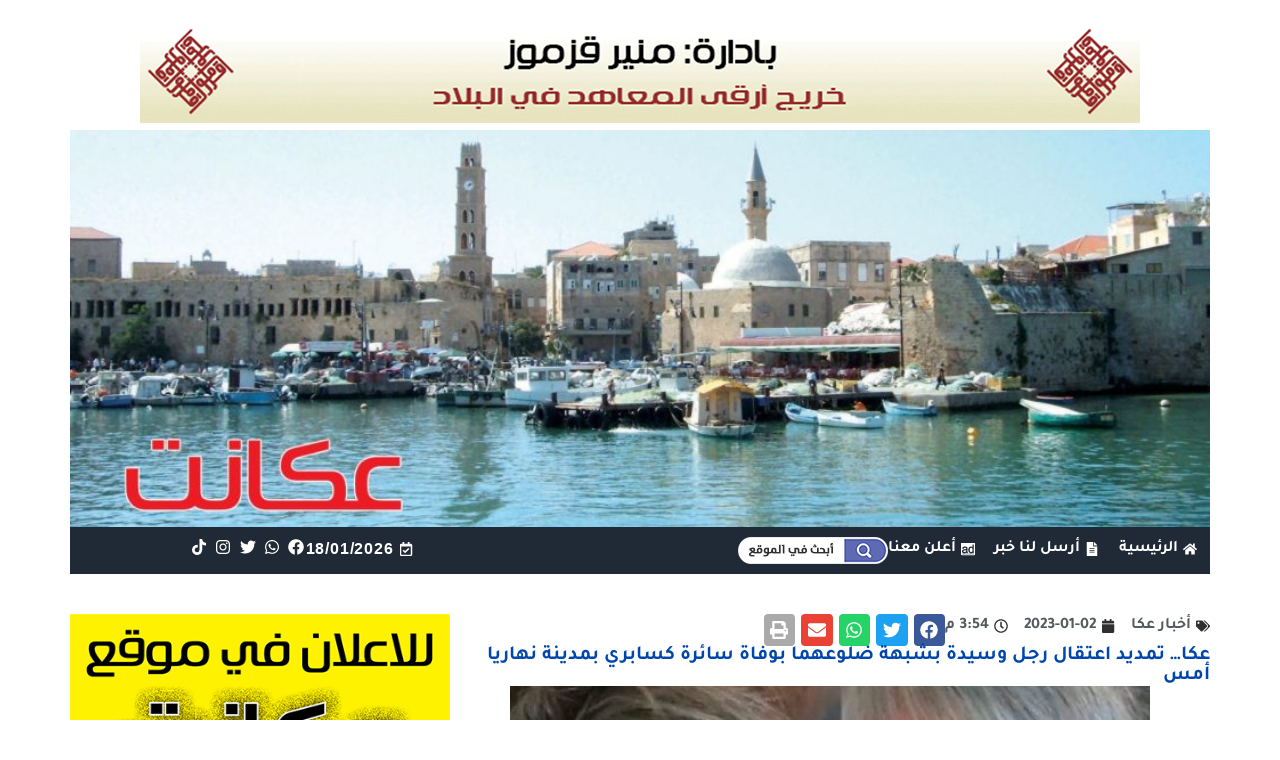

--- FILE ---
content_type: text/html; charset=UTF-8
request_url: https://akkanet.net/61039/
body_size: 167208
content:
<!DOCTYPE html>
<html dir="rtl" lang="ar">
<head>
	<meta charset="UTF-8">
	<meta name="viewport" content="width=device-width, initial-scale=1.0, viewport-fit=cover" />		<title>عكا&#8230; تمديد اعتقال رجل وسيدة بشبهة ضلوعهما بوفاة سائرة كسابري بمدينة نهاريا أمس &#8211; عكا نت</title>
<meta name='robots' content='max-image-preview:large, max-snippet:-1, max-video-preview:-1' />
<link rel='dns-prefetch' href='//www.googletagmanager.com' />
<link rel="alternate" title="oEmbed (JSON)" type="application/json+oembed" href="https://akkanet.net/wp-json/oembed/1.0/embed?url=https%3A%2F%2Fakkanet.net%2F61039%2F" />
<link rel="alternate" title="oEmbed (XML)" type="text/xml+oembed" href="https://akkanet.net/wp-json/oembed/1.0/embed?url=https%3A%2F%2Fakkanet.net%2F61039%2F&#038;format=xml" />
<!-- akkanet.net is managing ads with Advanced Ads 1.56.1 --><script id="akkan-ready">
			window.advanced_ads_ready=function(e,a){a=a||"complete";var d=function(e){return"interactive"===a?"loading"!==e:"complete"===e};d(document.readyState)?e():document.addEventListener("readystatechange",(function(a){d(a.target.readyState)&&e()}),{once:"interactive"===a})},window.advanced_ads_ready_queue=window.advanced_ads_ready_queue||[];		</script>
		<style id='wp-img-auto-sizes-contain-inline-css'>
img:is([sizes=auto i],[sizes^="auto," i]){contain-intrinsic-size:3000px 1500px}
/*# sourceURL=wp-img-auto-sizes-contain-inline-css */
</style>
<style id='cf-frontend-style-inline-css'>
@font-face {
	font-family: 'FontM';
	font-weight: 700;
	font-display: auto;
	src: url('https://akkanet.net/wp-content/uploads/2021/11/Tajawal-Bold.ttf') format('truetype');
}
@font-face {
	font-family: 'Font';
	font-weight: 400;
	font-display: auto;
	src: url('https://akkanet.net/wp-content/uploads/2021/11/Tajawal-Regular.ttf') format('truetype');
}
/*# sourceURL=cf-frontend-style-inline-css */
</style>
<style id='wp-emoji-styles-inline-css'>

	img.wp-smiley, img.emoji {
		display: inline !important;
		border: none !important;
		box-shadow: none !important;
		height: 1em !important;
		width: 1em !important;
		margin: 0 0.07em !important;
		vertical-align: -0.1em !important;
		background: none !important;
		padding: 0 !important;
	}
/*# sourceURL=wp-emoji-styles-inline-css */
</style>
<link rel='stylesheet' id='wp-block-library-rtl-css' href='https://akkanet.net/wp-includes/css/dist/block-library/style-rtl.min.css?ver=6.9' media='all' />

<style id='classic-theme-styles-inline-css'>
/*! This file is auto-generated */
.wp-block-button__link{color:#fff;background-color:#32373c;border-radius:9999px;box-shadow:none;text-decoration:none;padding:calc(.667em + 2px) calc(1.333em + 2px);font-size:1.125em}.wp-block-file__button{background:#32373c;color:#fff;text-decoration:none}
/*# sourceURL=/wp-includes/css/classic-themes.min.css */
</style>
<link rel='stylesheet' id='unslider-css-css' href='https://akkanet.net/wp-content/plugins/advanced-ads-slider/public/assets/css/unslider.css?ver=1.4.7' media='all' />
<link rel='stylesheet' id='slider-css-css' href='https://akkanet.net/wp-content/plugins/advanced-ads-slider/public/assets/css/slider.css?ver=1.4.7' media='all' />
<link rel='stylesheet' id='akkanet-style-rtl-css' href='https://akkanet.net/wp-content/themes/akkanet/style-rtl.css?ver=1.0.0' media='all' />
<link rel='stylesheet' id='elementor-frontend-css' href='https://akkanet.net/wp-content/plugins/elementor/assets/css/frontend-rtl.min.css?ver=3.25.10' media='all' />
<style id='elementor-frontend-inline-css'>
.elementor-120538 .elementor-element.elementor-element-97dabca .elementor-social-icon{background-color:#202936;}
.elementor-120539 .elementor-element.elementor-element-cb5a8e9:not(.elementor-motion-effects-element-type-background), .elementor-120539 .elementor-element.elementor-element-cb5a8e9 > .elementor-motion-effects-container > .elementor-motion-effects-layer{background-image:url("https://akkanet.net/wp-content/uploads/2021/08/footer-scaled.jpg");}
/*# sourceURL=elementor-frontend-inline-css */
</style>
<link rel='stylesheet' id='widget-spacer-css' href='https://akkanet.net/wp-content/plugins/elementor/assets/css/widget-spacer-rtl.min.css?ver=3.25.10' media='all' />
<link rel='stylesheet' id='widget-call-to-action-css' href='https://akkanet.net/wp-content/plugins/elementor-pro/assets/css/widget-call-to-action-rtl.min.css?ver=3.25.4' media='all' />
<link rel='stylesheet' id='e-transitions-css' href='https://akkanet.net/wp-content/plugins/elementor-pro/assets/css/conditionals/transitions.min.css?ver=3.25.4' media='all' />
<link rel='stylesheet' id='widget-icon-list-css' href='https://akkanet.net/wp-content/plugins/elementor/assets/css/widget-icon-list-rtl.min.css?ver=3.25.10' media='all' />
<link rel='stylesheet' id='widget-image-css' href='https://akkanet.net/wp-content/plugins/elementor/assets/css/widget-image-rtl.min.css?ver=3.25.10' media='all' />
<link rel='stylesheet' id='widget-social-icons-css' href='https://akkanet.net/wp-content/plugins/elementor/assets/css/widget-social-icons-rtl.min.css?ver=3.25.10' media='all' />
<link rel='stylesheet' id='e-apple-webkit-css' href='https://akkanet.net/wp-content/plugins/elementor/assets/css/conditionals/apple-webkit.min.css?ver=3.25.10' media='all' />
<link rel='stylesheet' id='widget-text-editor-css' href='https://akkanet.net/wp-content/plugins/elementor/assets/css/widget-text-editor-rtl.min.css?ver=3.25.10' media='all' />
<link rel='stylesheet' id='widget-heading-css' href='https://akkanet.net/wp-content/plugins/elementor/assets/css/widget-heading-rtl.min.css?ver=3.25.10' media='all' />
<link rel='stylesheet' id='widget-nav-menu-css' href='https://akkanet.net/wp-content/plugins/elementor-pro/assets/css/widget-nav-menu-rtl.min.css?ver=3.25.4' media='all' />
<link rel='stylesheet' id='widget-post-info-css' href='https://akkanet.net/wp-content/plugins/elementor-pro/assets/css/widget-post-info-rtl.min.css?ver=3.25.4' media='all' />
<link rel='stylesheet' id='widget-share-buttons-css' href='https://akkanet.net/wp-content/plugins/elementor-pro/assets/css/widget-share-buttons-rtl.min.css?ver=3.25.4' media='all' />
<link rel='stylesheet' id='widget-divider-css' href='https://akkanet.net/wp-content/plugins/elementor/assets/css/widget-divider-rtl.min.css?ver=3.25.10' media='all' />
<link rel='stylesheet' id='widget-loop-builder-css' href='https://akkanet.net/wp-content/plugins/elementor-pro/assets/css/widget-loop-builder-rtl.min.css?ver=3.25.4' media='all' />
<link rel='stylesheet' id='swiper-css' href='https://akkanet.net/wp-content/plugins/elementor/assets/lib/swiper/v8/css/swiper.min.css?ver=8.4.5' media='all' />
<link rel='stylesheet' id='e-swiper-css' href='https://akkanet.net/wp-content/plugins/elementor/assets/css/conditionals/e-swiper.min.css?ver=3.25.10' media='all' />
<link rel='stylesheet' id='elementor-post-5-css' href='https://akkanet.net/wp-content/uploads/elementor/css/post-5.css?ver=1767194398' media='all' />
<link rel='stylesheet' id='e-popup-style-css' href='https://akkanet.net/wp-content/plugins/elementor-pro/assets/css/conditionals/popup.min.css?ver=3.25.4' media='all' />
<link rel='stylesheet' id='elementor-post-120538-css' href='https://akkanet.net/wp-content/uploads/elementor/css/post-120538.css?ver=1767194398' media='all' />
<link rel='stylesheet' id='elementor-post-120539-css' href='https://akkanet.net/wp-content/uploads/elementor/css/post-120539.css?ver=1767194398' media='all' />
<link rel='stylesheet' id='elementor-post-120556-css' href='https://akkanet.net/wp-content/uploads/elementor/css/post-120556.css?ver=1767194398' media='all' />
<link rel='stylesheet' id='dashicons-css' href='https://akkanet.net/wp-includes/css/dashicons.min.css?ver=6.9' media='all' />
<link rel='stylesheet' id='acf-global-css' href='https://akkanet.net/wp-content/plugins/secure-custom-fields/assets/build/css/acf-global.min.css?ver=6.4.1-beta3' media='all' />
<link rel='stylesheet' id='acf-input-css' href='https://akkanet.net/wp-content/plugins/secure-custom-fields/assets/build/css/acf-input.min.css?ver=6.4.1-beta3' media='all' />
<link rel='stylesheet' id='acf-pro-input-css' href='https://akkanet.net/wp-content/plugins/secure-custom-fields/assets/build/css/pro/acf-pro-input.css?ver=6.4.1-beta3' media='all' />
<link rel='stylesheet' id='select2-css' href='https://akkanet.net/wp-content/plugins/secure-custom-fields/assets/inc/select2/4/select2.min.css?ver=4.0.13' media='all' />
<link rel='stylesheet' id='acf-datepicker-css' href='https://akkanet.net/wp-content/plugins/secure-custom-fields/assets/inc/datepicker/jquery-ui.min.css?ver=1.11.4' media='all' />
<link rel='stylesheet' id='acf-timepicker-css' href='https://akkanet.net/wp-content/plugins/secure-custom-fields/assets/inc/timepicker/jquery-ui-timepicker-addon.min.css?ver=1.6.1' media='all' />
<link rel='stylesheet' id='wp-color-picker-rtl-css' href='https://akkanet.net/wp-admin/css/color-picker-rtl.min.css?ver=6.9' media='all' />
<link rel='stylesheet' id='acfef-css' href='https://akkanet.net/wp-content/plugins/acf-frontend-form-element-pro/includes/assets/css/acfef.min.css?ver=6.1.3' media='all' />
<link rel='stylesheet' id='acfef-fields-css' href='https://akkanet.net/wp-content/plugins/acf-frontend-form-element-pro//includes/assets/css/fields.css?ver=6.1.3' media='all' />
<link rel='stylesheet' id='ecs-styles-css' href='https://akkanet.net/wp-content/plugins/ele-custom-skin/assets/css/ecs-style.css?ver=3.1.9' media='all' />
<link rel='stylesheet' id='elementor-post-272-css' href='https://akkanet.net/wp-content/uploads/elementor/css/post-272.css?ver=1631118747' media='all' />
<link rel='stylesheet' id='elementor-post-403-css' href='https://akkanet.net/wp-content/uploads/elementor/css/post-403.css?ver=1649735990' media='all' />
<link rel='stylesheet' id='elementor-post-449-css' href='https://akkanet.net/wp-content/uploads/elementor/css/post-449.css?ver=1630040935' media='all' />
<link rel='stylesheet' id='elementor-post-19750-css' href='https://akkanet.net/wp-content/uploads/elementor/css/post-19750.css?ver=1653992085' media='all' />
<link rel='stylesheet' id='elementor-post-19778-css' href='https://akkanet.net/wp-content/uploads/elementor/css/post-19778.css?ver=1653955528' media='all' />
<link rel='stylesheet' id='elementor-post-24183-css' href='https://akkanet.net/wp-content/uploads/elementor/css/post-24183.css?ver=1638108959' media='all' />
<script src="https://akkanet.net/wp-includes/js/jquery/jquery.min.js?ver=3.7.1" id="jquery-core-js"></script>
<script src="https://akkanet.net/wp-includes/js/jquery/jquery-migrate.min.js?ver=3.4.1" id="jquery-migrate-js"></script>
<script src="https://akkanet.net/wp-includes/js/jquery/ui/core.min.js?ver=1.13.3" id="jquery-ui-core-js"></script>
<script src="https://akkanet.net/wp-includes/js/jquery/ui/mouse.min.js?ver=1.13.3" id="jquery-ui-mouse-js"></script>
<script src="https://akkanet.net/wp-includes/js/jquery/ui/sortable.min.js?ver=1.13.3" id="jquery-ui-sortable-js"></script>
<script src="https://akkanet.net/wp-includes/js/jquery/ui/resizable.min.js?ver=1.13.3" id="jquery-ui-resizable-js"></script>
<script id="acf-js-extra">
var acfL10n = {"Yes":"\u0646\u0639\u0645","No":"\u0644\u0627","Remove":"\u0627\u0632\u0627\u0644\u0629","Edit field group":"\u062a\u062d\u0631\u064a\u0631 \u0645\u062c\u0645\u0648\u0639\u0629 \u0627\u0644\u062d\u0642\u0648\u0644","Minimum rows not reached ({min} rows)":"\u0648\u0635\u0644\u062a \u0644\u0644\u062d\u062f \u0627\u0644\u0623\u062f\u0646\u0649 \u0645\u0646 \u0627\u0644\u0635\u0641\u0648\u0641 ({min} \u0635\u0641)","Maximum rows reached ({max} rows)":"\u0628\u0644\u063a\u062a \u0627\u0644\u062d\u062f \u0627\u0644\u0623\u0642\u0635\u0649 \u0645\u0646 \u0627\u0644\u0635\u0641\u0648\u0641 ({max} \u0635\u0641)","Error loading page":"\u062e\u0637\u0623 \u0641\u064a \u062a\u062d\u0645\u064a\u0644 \u0627\u0644\u062d\u0642\u0644.","layout":"\u0627\u0644\u062a\u062e\u0637\u064a\u0637","layouts":"\u0627\u0644\u062a\u062e\u0637\u064a\u0637\u0627\u062a","Fields":"\u062d\u0642\u0648\u0644","This field requires at least {min} {label} {identifier}":"\u064a\u062a\u0637\u0644\u0628 \u0647\u0630\u0627 \u0627\u0644\u062d\u0642\u0644 \u0639\u0644\u0649 \u0627\u0644\u0623\u0642\u0644 {min} {label} {identifier}","This field has a limit of {max} {label} {identifier}":"\u064a\u062d\u062a\u0648\u064a \u0647\u0630\u0627 \u0627\u0644\u062d\u0642\u0644 \u062d\u062f {max} {identifier}","{available} {label} {identifier} available (max {max})":"{available} {label} {identifier} \u0645\u062a\u0627\u062d (max {max})","{required} {label} {identifier} required (min {min})":"{required} {label} {identifier} \u0645\u0637\u0644\u0648\u0628 (min {min})","Flexible Content requires at least 1 layout":"\u064a\u062a\u0637\u0644\u0628 \u0627\u0644\u0645\u062d\u062a\u0648\u0649 \u0627\u0644\u0645\u0631\u0646 \u062a\u062e\u0637\u064a\u0637 \u0648\u0627\u062d\u062f \u0639\u0644\u0649 \u0627\u0644\u0623\u0642\u0644","Add Image to Gallery":"\u0627\u0636\u0627\u0641\u0629 \u0635\u0648\u0631\u0629 \u0644\u0644\u0645\u0639\u0631\u0636","Maximum selection reached":"\u0648\u0635\u0644\u062a \u0644\u0644\u062d\u062f \u0627\u0644\u0623\u0642\u0635\u0649"};
//# sourceURL=acf-js-extra
</script>
<script src="https://akkanet.net/wp-content/plugins/secure-custom-fields/assets/build/js/acf.min.js?ver=6.4.1-beta3" id="acf-js"></script>
<script src="https://akkanet.net/wp-includes/js/dist/dom-ready.min.js?ver=f77871ff7694fffea381" id="wp-dom-ready-js"></script>
<script src="https://akkanet.net/wp-includes/js/dist/hooks.min.js?ver=dd5603f07f9220ed27f1" id="wp-hooks-js"></script>
<script src="https://akkanet.net/wp-includes/js/dist/i18n.min.js?ver=c26c3dc7bed366793375" id="wp-i18n-js"></script>
<script id="wp-i18n-js-after">
wp.i18n.setLocaleData( { 'text direction\u0004ltr': [ 'rtl' ] } );
//# sourceURL=wp-i18n-js-after
</script>
<script id="wp-a11y-js-translations">
( function( domain, translations ) {
	var localeData = translations.locale_data[ domain ] || translations.locale_data.messages;
	localeData[""].domain = domain;
	wp.i18n.setLocaleData( localeData, domain );
} )( "default", {"translation-revision-date":"2024-02-13 12:47:46+0000","generator":"GlotPress\/4.0.0-beta.2","domain":"messages","locale_data":{"messages":{"":{"domain":"messages","plural-forms":"nplurals=6; plural=(n == 0) ? 0 : ((n == 1) ? 1 : ((n == 2) ? 2 : ((n % 100 >= 3 && n % 100 <= 10) ? 3 : ((n % 100 >= 11 && n % 100 <= 99) ? 4 : 5))));","lang":"ar"},"Notifications":["\u0627\u0644\u0625\u0634\u0639\u0627\u0631\u0627\u062a"]}},"comment":{"reference":"wp-includes\/js\/dist\/a11y.js"}} );
//# sourceURL=wp-a11y-js-translations
</script>
<script src="https://akkanet.net/wp-includes/js/dist/a11y.min.js?ver=cb460b4676c94bd228ed" id="wp-a11y-js"></script>
<script src="https://akkanet.net/wp-content/plugins/secure-custom-fields/assets/build/js/acf-input.min.js?ver=6.4.1-beta3" id="acf-input-js"></script>
<script src="https://akkanet.net/wp-content/plugins/advanced-ads-slider/public/assets/js/unslider.min.js?ver=1.4.7" id="unslider-js-js"></script>
<script src="https://akkanet.net/wp-content/plugins/advanced-ads-slider/public/assets/js/jquery.event.move.js?ver=1.4.7" id="unslider-move-js-js"></script>
<script src="https://akkanet.net/wp-content/plugins/advanced-ads-slider/public/assets/js/jquery.event.swipe.js?ver=1.4.7" id="unslider-swipe-js-js"></script>

<!-- Google tag (gtag.js) snippet added by Site Kit -->
<!-- Google Analytics snippet added by Site Kit -->
<script src="https://www.googletagmanager.com/gtag/js?id=GT-PZMT7HT" id="google_gtagjs-js" async></script>
<script id="google_gtagjs-js-after">
window.dataLayer = window.dataLayer || [];function gtag(){dataLayer.push(arguments);}
gtag("set","linker",{"domains":["akkanet.net"]});
gtag("js", new Date());
gtag("set", "developer_id.dZTNiMT", true);
gtag("config", "GT-PZMT7HT", {"googlesitekit_post_type":"post"});
 window._googlesitekit = window._googlesitekit || {}; window._googlesitekit.throttledEvents = []; window._googlesitekit.gtagEvent = (name, data) => { var key = JSON.stringify( { name, data } ); if ( !! window._googlesitekit.throttledEvents[ key ] ) { return; } window._googlesitekit.throttledEvents[ key ] = true; setTimeout( () => { delete window._googlesitekit.throttledEvents[ key ]; }, 5 ); gtag( "event", name, { ...data, event_source: "site-kit" } ); }; 
//# sourceURL=google_gtagjs-js-after
</script>
<script src="https://akkanet.net/wp-content/plugins/secure-custom-fields/assets/build/js/pro/acf-pro-input.min.js?ver=6.4.1-beta3" id="acf-pro-input-js"></script>
<script src="https://akkanet.net/wp-content/plugins/secure-custom-fields/assets/build/js/pro/acf-pro-ui-options-page.min.js?ver=6.4.1-beta3" id="acf-pro-ui-options-page-js"></script>
<script src="https://akkanet.net/wp-content/plugins/secure-custom-fields/assets/inc/select2/4/select2.full.min.js?ver=4.0.13" id="select2-js"></script>
<script src="https://akkanet.net/wp-includes/js/jquery/ui/datepicker.min.js?ver=1.13.3" id="jquery-ui-datepicker-js"></script>
<script id="jquery-ui-datepicker-js-after">
jQuery(function(jQuery){jQuery.datepicker.setDefaults({"closeText":"\u0625\u063a\u0644\u0627\u0642","currentText":"\u0627\u0644\u064a\u0648\u0645","monthNames":["\u064a\u0646\u0627\u064a\u0631","\u0641\u0628\u0631\u0627\u064a\u0631","\u0645\u0627\u0631\u0633","\u0623\u0628\u0631\u064a\u0644","\u0645\u0627\u064a\u0648","\u064a\u0648\u0646\u064a\u0648","\u064a\u0648\u0644\u064a\u0648","\u0623\u063a\u0633\u0637\u0633","\u0633\u0628\u062a\u0645\u0628\u0631","\u0623\u0643\u062a\u0648\u0628\u0631","\u0646\u0648\u0641\u0645\u0628\u0631","\u062f\u064a\u0633\u0645\u0628\u0631"],"monthNamesShort":["\u064a\u0646\u0627\u064a\u0631","\u0641\u0628\u0631\u0627\u064a\u0631","\u0645\u0627\u0631\u0633","\u0623\u0628\u0631\u064a\u0644","\u0645\u0627\u064a\u0648","\u064a\u0648\u0646\u064a\u0648","\u064a\u0648\u0644\u064a\u0648","\u0623\u063a\u0633\u0637\u0633","\u0633\u0628\u062a\u0645\u0628\u0631","\u0623\u0643\u062a\u0648\u0628\u0631","\u0646\u0648\u0641\u0645\u0628\u0631","\u062f\u064a\u0633\u0645\u0628\u0631"],"nextText":"\u0627\u0644\u062a\u0627\u0644\u064a","prevText":"\u0627\u0644\u0633\u0627\u0628\u0642","dayNames":["\u0627\u0644\u0623\u062d\u062f","\u0627\u0644\u0625\u062b\u0646\u064a\u0646","\u0627\u0644\u062b\u0644\u0627\u062b\u0627\u0621","\u0627\u0644\u0623\u0631\u0628\u0639\u0627\u0621","\u0627\u0644\u062e\u0645\u064a\u0633","\u0627\u0644\u062c\u0645\u0639\u0629","\u0627\u0644\u0633\u0628\u062a"],"dayNamesShort":["\u0627\u0644\u0623\u062d\u062f","\u0627\u0644\u0623\u062b\u0646\u064a\u0646","\u0627\u0644\u062b\u0644\u0627\u062b\u0627\u0621","\u0627\u0644\u0623\u0631\u0628\u0639\u0627\u0621","\u0627\u0644\u062e\u0645\u064a\u0633","\u0627\u0644\u062c\u0645\u0639\u0629","\u0627\u0644\u0633\u0628\u062a"],"dayNamesMin":["\u062f","\u0646","\u062b","\u0623\u0631\u0628","\u062e","\u062c","\u0633"],"dateFormat":"dd/mm/yy","firstDay":6,"isRTL":true});});
//# sourceURL=jquery-ui-datepicker-js-after
</script>
<script src="https://akkanet.net/wp-content/plugins/secure-custom-fields/assets/inc/timepicker/jquery-ui-timepicker-addon.min.js?ver=1.6.1" id="acf-timepicker-js"></script>
<script src="https://akkanet.net/wp-includes/js/jquery/ui/draggable.min.js?ver=1.13.3" id="jquery-ui-draggable-js"></script>
<script src="https://akkanet.net/wp-includes/js/jquery/ui/slider.min.js?ver=1.13.3" id="jquery-ui-slider-js"></script>
<script src="https://akkanet.net/wp-includes/js/jquery/jquery.ui.touch-punch.js?ver=0.2.2" id="jquery-touch-punch-js"></script>
<script src="https://akkanet.net/wp-admin/js/iris.min.js?ver=1.0.7" id="iris-js"></script>
<script id="wp-color-picker-js-translations">
( function( domain, translations ) {
	var localeData = translations.locale_data[ domain ] || translations.locale_data.messages;
	localeData[""].domain = domain;
	wp.i18n.setLocaleData( localeData, domain );
} )( "default", {"translation-revision-date":"2024-02-13 12:49:38+0000","generator":"GlotPress\/4.0.0-beta.2","domain":"messages","locale_data":{"messages":{"":{"domain":"messages","plural-forms":"nplurals=6; plural=(n == 0) ? 0 : ((n == 1) ? 1 : ((n == 2) ? 2 : ((n % 100 >= 3 && n % 100 <= 10) ? 3 : ((n % 100 >= 11 && n % 100 <= 99) ? 4 : 5))));","lang":"ar"},"Clear color":["\u0645\u0633\u062d \u0627\u0644\u0644\u0648\u0646"],"Select default color":["\u062d\u062f\u062f \u0627\u0644\u0644\u0648\u0646 \u0627\u0644\u0627\u0641\u062a\u0631\u0627\u0636\u064a"],"Color value":["\u0642\u064a\u0645\u0629 \u0627\u0644\u0644\u0648\u0646"],"Select Color":["\u062a\u062d\u062f\u064a\u062f \u0627\u0644\u0644\u0648\u0646"],"Clear":["\u0645\u0633\u062d"],"Default":["\u0627\u0641\u062a\u0631\u0627\u0636\u064a"]}},"comment":{"reference":"wp-admin\/js\/color-picker.js"}} );
//# sourceURL=wp-color-picker-js-translations
</script>
<script src="https://akkanet.net/wp-admin/js/color-picker.min.js?ver=6.9" id="wp-color-picker-js"></script>
<script src="https://akkanet.net/wp-content/plugins/secure-custom-fields/assets/inc/color-picker-alpha/wp-color-picker-alpha.js?ver=3.0.0" id="acf-color-picker-alpha-js"></script>
<script src="https://akkanet.net/wp-content/plugins/acf-frontend-form-element-pro//includes/assets/js/recaptcha.js?ver=6.1.3" id="acfef-recaptcha-js"></script>
<script id="ecs_ajax_load-js-extra">
var ecs_ajax_params = {"ajaxurl":"https://akkanet.net/wp-admin/admin-ajax.php","posts":"{\"p\":61039,\"page\":0,\"error\":\"\",\"m\":\"\",\"post_parent\":\"\",\"subpost\":\"\",\"subpost_id\":\"\",\"attachment\":\"\",\"attachment_id\":0,\"name\":\"\",\"pagename\":\"\",\"page_id\":0,\"second\":\"\",\"minute\":\"\",\"hour\":\"\",\"day\":0,\"monthnum\":0,\"year\":0,\"w\":0,\"category_name\":\"\",\"tag\":\"\",\"cat\":\"\",\"tag_id\":\"\",\"author\":\"\",\"author_name\":\"\",\"feed\":\"\",\"tb\":\"\",\"paged\":0,\"meta_key\":\"\",\"meta_value\":\"\",\"preview\":\"\",\"s\":\"\",\"sentence\":\"\",\"title\":\"\",\"fields\":\"all\",\"menu_order\":\"\",\"embed\":\"\",\"category__in\":[],\"category__not_in\":[],\"category__and\":[],\"post__in\":[],\"post__not_in\":[],\"post_name__in\":[],\"tag__in\":[],\"tag__not_in\":[],\"tag__and\":[],\"tag_slug__in\":[],\"tag_slug__and\":[],\"post_parent__in\":[],\"post_parent__not_in\":[],\"author__in\":[],\"author__not_in\":[],\"search_columns\":[],\"ignore_sticky_posts\":false,\"suppress_filters\":false,\"cache_results\":true,\"update_post_term_cache\":true,\"update_menu_item_cache\":false,\"lazy_load_term_meta\":true,\"update_post_meta_cache\":true,\"post_type\":\"\",\"posts_per_page\":12,\"nopaging\":false,\"comments_per_page\":\"50\",\"no_found_rows\":false,\"order\":\"DESC\"}"};
//# sourceURL=ecs_ajax_load-js-extra
</script>
<script src="https://akkanet.net/wp-content/plugins/ele-custom-skin/assets/js/ecs_ajax_pagination.js?ver=3.1.9" id="ecs_ajax_load-js"></script>
<script src="https://akkanet.net/wp-content/plugins/ele-custom-skin/assets/js/ecs.js?ver=3.1.9" id="ecs-script-js"></script>
<link rel="https://api.w.org/" href="https://akkanet.net/wp-json/" /><link rel="alternate" title="JSON" type="application/json" href="https://akkanet.net/wp-json/wp/v2/posts/61039" /><meta name="generator" content="WordPress 6.9" />
<link rel='shortlink' href='https://akkanet.net/?p=61039' />
<meta name="generator" content="Site Kit by Google 1.165.0" /><!-- Global site tag (gtag.js) - Google Analytics -->
<script async src="https://www.googletagmanager.com/gtag/js?id=UA-155549713-1"></script>
<script>
  window.dataLayer = window.dataLayer || [];
  function gtag(){dataLayer.push(arguments);}
  gtag('js', new Date());

  gtag('config', 'UA-155549713-1');
<meta name="facebook-domain-verification" content="8wqj9ilhafndifx1i1juwf6i4o9536" />
</script><meta name="generator" content="Elementor 3.25.10; features: e_font_icon_svg, e_optimized_control_loading, e_element_cache; settings: css_print_method-external, google_font-disabled, font_display-auto">
<style>.recentcomments a{display:inline !important;padding:0 !important;margin:0 !important;}</style><link rel="canonical" href="https://akkanet.net/61039/">
<meta name="description" content="مددت محكمة الصلح في الكريوت قبل قليل، اعتقال رجل وسيدة من الشمال حتى يوم الاربعاء 04.01.2023، بعد اعتقالهما على خلفية سائرة كسابري (51 عامًا)من مدينة عكا في حدي">
<meta property="og:title" content="عكا&#8230; تمديد اعتقال رجل وسيدة بشبهة ضلوعهما بوفاة سائرة كسابري بمدينة نهاريا أمس &#8211; عكا نت">
<meta property="og:type" content="article">
<meta property="og:image" content="https://akkanet.net/wp-content/uploads/2023/01/20230102_155522.jpg">
<meta property="og:image:width" content="640">
<meta property="og:image:height" content="451">
<meta property="og:image:alt" content="20230102_155522">
<meta property="og:description" content="مددت محكمة الصلح في الكريوت قبل قليل، اعتقال رجل وسيدة من الشمال حتى يوم الاربعاء 04.01.2023، بعد اعتقالهما على خلفية سائرة كسابري (51 عامًا)من مدينة عكا في حدي">
<meta property="og:url" content="https://akkanet.net/61039/">
<meta property="og:locale" content="ar">
<meta property="og:site_name" content="عكا نت">
<meta property="article:published_time" content="2023-01-02T13:54:43+00:00">
<meta property="article:modified_time" content="2023-01-02T13:56:13+00:00">
<meta property="og:updated_time" content="2023-01-02T13:56:13+00:00">
<meta property="article:section" content="أخبار عكا">
<meta name="twitter:card" content="summary_large_image">
<meta name="twitter:image" content="https://akkanet.net/wp-content/uploads/2023/01/20230102_155522.jpg">
<meta name="author" content="munir kazmuz">
<meta name="date" content="2023-01-02T13:54:43+00:00">
			<style>
				.e-con.e-parent:nth-of-type(n+4):not(.e-lazyloaded):not(.e-no-lazyload),
				.e-con.e-parent:nth-of-type(n+4):not(.e-lazyloaded):not(.e-no-lazyload) * {
					background-image: none !important;
				}
				@media screen and (max-height: 1024px) {
					.e-con.e-parent:nth-of-type(n+3):not(.e-lazyloaded):not(.e-no-lazyload),
					.e-con.e-parent:nth-of-type(n+3):not(.e-lazyloaded):not(.e-no-lazyload) * {
						background-image: none !important;
					}
				}
				@media screen and (max-height: 640px) {
					.e-con.e-parent:nth-of-type(n+2):not(.e-lazyloaded):not(.e-no-lazyload),
					.e-con.e-parent:nth-of-type(n+2):not(.e-lazyloaded):not(.e-no-lazyload) * {
						background-image: none !important;
					}
				}
			</style>
			<link rel="icon" href="https://akkanet.net/wp-content/uploads/2021/08/fav.png" sizes="32x32" />
<link rel="icon" href="https://akkanet.net/wp-content/uploads/2021/08/fav.png" sizes="192x192" />
<link rel="apple-touch-icon" href="https://akkanet.net/wp-content/uploads/2021/08/fav.png" />
<meta name="msapplication-TileImage" content="https://akkanet.net/wp-content/uploads/2021/08/fav.png" />
</head>
<body class="rtl wp-singular post-template-default single single-post postid-61039 single-format-standard wp-theme-akkanet elementor-default elementor-template-full-width elementor-kit-5 aa-prefix-akkan- elementor-page-120556">
		<div data-elementor-type="header" data-elementor-id="120538" class="elementor elementor-120538 elementor-location-header" data-elementor-post-type="elementor_library">
			<div class="elementor-element elementor-element-9ba79b2 e-con-full e-flex e-con e-parent" data-id="9ba79b2" data-element_type="container">
				<div class="elementor-element elementor-element-c6624b2 elementor-widget elementor-widget-shortcode" data-id="c6624b2" data-element_type="widget" data-widget_type="shortcode.default">
				<div class="elementor-widget-container">
					<div class="elementor-shortcode"></div>
				</div>
				</div>
				</div>
		<div class="elementor-element elementor-element-b83e1f6 e-flex e-con-boxed e-con e-parent" data-id="b83e1f6" data-element_type="container">
					<div class="e-con-inner">
				<div class="elementor-element elementor-element-c2759f9 elementor-widget elementor-widget-spacer" data-id="c2759f9" data-element_type="widget" data-widget_type="spacer.default">
				<div class="elementor-widget-container">
					<div class="elementor-spacer">
			<div class="elementor-spacer-inner"></div>
		</div>
				</div>
				</div>
				<div class="elementor-element elementor-element-7081136 elementor-widget elementor-widget-spacer" data-id="7081136" data-element_type="widget" data-widget_type="spacer.default">
				<div class="elementor-widget-container">
					<div class="elementor-spacer">
			<div class="elementor-spacer-inner"></div>
		</div>
				</div>
				</div>
				<div class="elementor-element elementor-element-6ce07af elementor-widget elementor-widget-html" data-id="6ce07af" data-element_type="widget" data-widget_type="html.default">
				<div class="elementor-widget-container">
			<center>
<div id="akkan-slider-80" class="custom-slider akkan-slider-397843108 akkan-slider"><ul><li><a href="https://akkanet.net/37993/" aria-label="8545141"><img fetchpriority="high" src="https://akkanet.net/wp-content/uploads/2024/12/8545141.gif" alt="8545141"  width="1000" height="103"   /></a></li><li><a href="https://akkanet.net/38001/" aria-label="9814564"><img src="https://akkanet.net/wp-content/uploads/2024/12/9814564.gif" alt="9814564"  width="1000" height="95"   /></a></li></ul></div><script>( window.advanced_ads_ready || jQuery( document ).ready ).call( null, function() {var $akkanslider397843108 = jQuery( ".akkan-slider-397843108" );$akkanslider397843108.on( "unslider.ready", function() { jQuery( "div.custom-slider ul li" ).css( "display", "block" ); });$akkanslider397843108.unslider({ delay:4000, autoplay:true, nav:false, arrows:false, infinite:true });$akkanslider397843108.on("mouseover", function(){$akkanslider397843108.unslider("stop");}).on("mouseout", function() {$akkanslider397843108.unslider("start");});});</script>
</center>		</div>
				</div>
				<div class="elementor-element elementor-element-5b70d35 elementor-widget__width-inherit elementor-cta--skin-classic elementor-animated-content elementor-widget elementor-widget-call-to-action" data-id="5b70d35" data-element_type="widget" data-widget_type="call-to-action.default">
				<div class="elementor-widget-container">
					<a class="elementor-cta" href="https://akkanet.net">
					<div class="elementor-cta__bg-wrapper">
				<div class="elementor-cta__bg elementor-bg" style="background-image: url(https://akkanet.net/wp-content/uploads/2021/08/1ff8cdbc-bfa5-441f-8407-27e9762a89e5-scaled.jpg);" role="img" aria-label="1ff8cdbc-bfa5-441f-8407-27e9762a89e5"></div>
				<div class="elementor-cta__bg-overlay"></div>
			</div>
								</a>
				</div>
				</div>
		<div class="elementor-element elementor-element-f46a745 e-con-full e-flex e-con e-child" data-id="f46a745" data-element_type="container" data-settings="{&quot;background_background&quot;:&quot;classic&quot;}">
		<div class="elementor-element elementor-element-1b4034a e-con-full e-flex e-con e-child" data-id="1b4034a" data-element_type="container">
				<div class="elementor-element elementor-element-f9e7044 elementor-icon-list--layout-inline elementor-mobile-align-center elementor-widget-tablet__width-initial elementor-list-item-link-full_width elementor-widget elementor-widget-icon-list" data-id="f9e7044" data-element_type="widget" data-widget_type="icon-list.default">
				<div class="elementor-widget-container">
					<ul class="elementor-icon-list-items elementor-inline-items">
							<li class="elementor-icon-list-item elementor-inline-item">
											<a href="https://akkanet.net">

												<span class="elementor-icon-list-icon">
							<svg aria-hidden="true" class="e-font-icon-svg e-fas-home" viewBox="0 0 576 512" xmlns="http://www.w3.org/2000/svg"><path d="M280.37 148.26L96 300.11V464a16 16 0 0 0 16 16l112.06-.29a16 16 0 0 0 15.92-16V368a16 16 0 0 1 16-16h64a16 16 0 0 1 16 16v95.64a16 16 0 0 0 16 16.05L464 480a16 16 0 0 0 16-16V300L295.67 148.26a12.19 12.19 0 0 0-15.3 0zM571.6 251.47L488 182.56V44.05a12 12 0 0 0-12-12h-56a12 12 0 0 0-12 12v72.61L318.47 43a48 48 0 0 0-61 0L4.34 251.47a12 12 0 0 0-1.6 16.9l25.5 31A12 12 0 0 0 45.15 301l235.22-193.74a12.19 12.19 0 0 1 15.3 0L530.9 301a12 12 0 0 0 16.9-1.6l25.5-31a12 12 0 0 0-1.7-16.93z"></path></svg>						</span>
										<span class="elementor-icon-list-text">الرئيسية</span>
											</a>
									</li>
								<li class="elementor-icon-list-item elementor-inline-item">
											<a href="https://akkanet.net/%d8%a3%d8%b1%d8%b3%d9%84-%d9%84%d9%86%d8%a7-%d8%ae%d8%a8%d8%b1/">

												<span class="elementor-icon-list-icon">
							<svg aria-hidden="true" class="e-font-icon-svg e-fas-file-alt" viewBox="0 0 384 512" xmlns="http://www.w3.org/2000/svg"><path d="M224 136V0H24C10.7 0 0 10.7 0 24v464c0 13.3 10.7 24 24 24h336c13.3 0 24-10.7 24-24V160H248c-13.2 0-24-10.8-24-24zm64 236c0 6.6-5.4 12-12 12H108c-6.6 0-12-5.4-12-12v-8c0-6.6 5.4-12 12-12h168c6.6 0 12 5.4 12 12v8zm0-64c0 6.6-5.4 12-12 12H108c-6.6 0-12-5.4-12-12v-8c0-6.6 5.4-12 12-12h168c6.6 0 12 5.4 12 12v8zm0-72v8c0 6.6-5.4 12-12 12H108c-6.6 0-12-5.4-12-12v-8c0-6.6 5.4-12 12-12h168c6.6 0 12 5.4 12 12zm96-114.1v6.1H256V0h6.1c6.4 0 12.5 2.5 17 7l97.9 98c4.5 4.5 7 10.6 7 16.9z"></path></svg>						</span>
										<span class="elementor-icon-list-text">أرسل لنا خبر</span>
											</a>
									</li>
								<li class="elementor-icon-list-item elementor-inline-item">
											<a href="https://akkanet.net/%d8%a3%d8%b9%d9%84%d9%86-%d9%85%d8%b9%d9%86%d8%a7/">

												<span class="elementor-icon-list-icon">
							<svg aria-hidden="true" class="e-font-icon-svg e-fab-adversal" viewBox="0 0 512 512" xmlns="http://www.w3.org/2000/svg"><path d="M482.1 32H28.7C5.8 32 0 37.9 0 60.9v390.2C0 474.4 5.8 480 28.7 480h453.4c24.4 0 29.9-5.2 29.9-29.7V62.2c0-24.6-5.4-30.2-29.9-30.2zM178.4 220.3c-27.5-20.2-72.1-8.7-84.2 23.4-4.3 11.1-9.3 9.5-17.5 8.3-9.7-1.5-17.2-3.2-22.5-5.5-28.8-11.4 8.6-55.3 24.9-64.3 41.1-21.4 83.4-22.2 125.3-4.8 40.9 16.8 34.5 59.2 34.5 128.5 2.7 25.8-4.3 58.3 9.3 88.8 1.9 4.4.4 7.9-2.7 10.7-8.4 6.7-39.3 2.2-46.6-7.4-1.9-2.2-1.8-3.6-3.9-6.2-3.6-3.9-7.3-2.2-11.9 1-57.4 36.4-140.3 21.4-147-43.3-3.1-29.3 12.4-57.1 39.6-71 38.2-19.5 112.2-11.8 114-30.9 1.1-10.2-1.9-20.1-11.3-27.3zm286.7 222c0 15.1-11.1 9.9-17.8 9.9H52.4c-7.4 0-18.2 4.8-17.8-10.7.4-13.9 10.5-9.1 17.1-9.1 132.3-.4 264.5-.4 396.8 0 6.8 0 16.6-4.4 16.6 9.9zm3.8-340.5v291c0 5.7-.7 13.9-8.1 13.9-12.4-.4-27.5 7.1-36.1-5.6-5.8-8.7-7.8-4-12.4-1.2-53.4 29.7-128.1 7.1-144.4-85.2-6.1-33.4-.7-67.1 15.7-100 11.8-23.9 56.9-76.1 136.1-30.5v-71c0-26.2-.1-26.2 26-26.2 3.1 0 6.6.4 9.7 0 10.1-.8 13.6 4.4 13.6 14.3-.1.2-.1.3-.1.5zm-51.5 232.3c-19.5 47.6-72.9 43.3-90 5.2-15.1-33.3-15.5-68.2.4-101.5 16.3-34.1 59.7-35.7 81.5-4.8 20.6 28.8 14.9 84.6 8.1 101.1zm-294.8 35.3c-7.5-1.3-33-3.3-33.7-27.8-.4-13.9 7.8-23 19.8-25.8 24.4-5.9 49.3-9.9 73.7-14.7 8.9-2 7.4 4.4 7.8 9.5 1.4 33-26.1 59.2-67.6 58.8z"></path></svg>						</span>
										<span class="elementor-icon-list-text">أعلن معنا</span>
											</a>
									</li>
						</ul>
				</div>
				</div>
				<div class="elementor-element elementor-element-57cccd4 elementor-widget elementor-widget-image" data-id="57cccd4" data-element_type="widget" data-widget_type="image.default">
				<div class="elementor-widget-container">
														<a href="#elementor-action%3Aaction%3Dpopup%3Aopen%26settings%3DeyJpZCI6IjUzIiwidG9nZ2xlIjpmYWxzZX0%3D">
							<img width="150" height="27" src="https://akkanet.net/wp-content/uploads/2021/08/search3.png" class="attachment-large size-large wp-image-50" alt="Search3" />								</a>
													</div>
				</div>
				</div>
		<div class="elementor-element elementor-element-c2537d5 e-con-full e-flex e-con e-child" data-id="c2537d5" data-element_type="container">
				<div class="elementor-element elementor-element-5822731 elementor-icon-list--layout-inline elementor-align-left elementor-list-item-link-full_width elementor-widget elementor-widget-icon-list" data-id="5822731" data-element_type="widget" data-widget_type="icon-list.default">
				<div class="elementor-widget-container">
					<ul class="elementor-icon-list-items elementor-inline-items">
							<li class="elementor-icon-list-item elementor-inline-item">
											<span class="elementor-icon-list-icon">
							<svg aria-hidden="true" class="e-font-icon-svg e-far-calendar-check" viewBox="0 0 448 512" xmlns="http://www.w3.org/2000/svg"><path d="M400 64h-48V12c0-6.627-5.373-12-12-12h-40c-6.627 0-12 5.373-12 12v52H160V12c0-6.627-5.373-12-12-12h-40c-6.627 0-12 5.373-12 12v52H48C21.49 64 0 85.49 0 112v352c0 26.51 21.49 48 48 48h352c26.51 0 48-21.49 48-48V112c0-26.51-21.49-48-48-48zm-6 400H54a6 6 0 0 1-6-6V160h352v298a6 6 0 0 1-6 6zm-52.849-200.65L198.842 404.519c-4.705 4.667-12.303 4.637-16.971-.068l-75.091-75.699c-4.667-4.705-4.637-12.303.068-16.971l22.719-22.536c4.705-4.667 12.303-4.637 16.97.069l44.104 44.461 111.072-110.181c4.705-4.667 12.303-4.637 16.971.068l22.536 22.718c4.667 4.705 4.636 12.303-.069 16.97z"></path></svg>						</span>
										<span class="elementor-icon-list-text">18/01/2026</span>
									</li>
						</ul>
				</div>
				</div>
				<div class="elementor-element elementor-element-97dabca e-grid-align-left e-grid-align-mobile-center elementor-shape-rounded elementor-grid-0 elementor-widget elementor-widget-social-icons" data-id="97dabca" data-element_type="widget" data-widget_type="social-icons.default">
				<div class="elementor-widget-container">
					<div class="elementor-social-icons-wrapper elementor-grid">
							<span class="elementor-grid-item">
					<a class="elementor-icon elementor-social-icon elementor-social-icon-facebook elementor-repeater-item-4bdcf8a" href="https://www.facebook.com/akkanet.net/" target="_blank">
						<span class="elementor-screen-only">Facebook</span>
						<svg class="e-font-icon-svg e-fab-facebook" viewBox="0 0 512 512" xmlns="http://www.w3.org/2000/svg"><path d="M504 256C504 119 393 8 256 8S8 119 8 256c0 123.78 90.69 226.38 209.25 245V327.69h-63V256h63v-54.64c0-62.15 37-96.48 93.67-96.48 27.14 0 55.52 4.84 55.52 4.84v61h-31.28c-30.8 0-40.41 19.12-40.41 38.73V256h68.78l-11 71.69h-57.78V501C413.31 482.38 504 379.78 504 256z"></path></svg>					</a>
				</span>
							<span class="elementor-grid-item">
					<a class="elementor-icon elementor-social-icon elementor-social-icon-whatsapp elementor-repeater-item-9afd482" href="https://api.whatsapp.com/send?text=http://www.akkanet.net" target="_blank">
						<span class="elementor-screen-only">Whatsapp</span>
						<svg class="e-font-icon-svg e-fab-whatsapp" viewBox="0 0 448 512" xmlns="http://www.w3.org/2000/svg"><path d="M380.9 97.1C339 55.1 283.2 32 223.9 32c-122.4 0-222 99.6-222 222 0 39.1 10.2 77.3 29.6 111L0 480l117.7-30.9c32.4 17.7 68.9 27 106.1 27h.1c122.3 0 224.1-99.6 224.1-222 0-59.3-25.2-115-67.1-157zm-157 341.6c-33.2 0-65.7-8.9-94-25.7l-6.7-4-69.8 18.3L72 359.2l-4.4-7c-18.5-29.4-28.2-63.3-28.2-98.2 0-101.7 82.8-184.5 184.6-184.5 49.3 0 95.6 19.2 130.4 54.1 34.8 34.9 56.2 81.2 56.1 130.5 0 101.8-84.9 184.6-186.6 184.6zm101.2-138.2c-5.5-2.8-32.8-16.2-37.9-18-5.1-1.9-8.8-2.8-12.5 2.8-3.7 5.6-14.3 18-17.6 21.8-3.2 3.7-6.5 4.2-12 1.4-32.6-16.3-54-29.1-75.5-66-5.7-9.8 5.7-9.1 16.3-30.3 1.8-3.7.9-6.9-.5-9.7-1.4-2.8-12.5-30.1-17.1-41.2-4.5-10.8-9.1-9.3-12.5-9.5-3.2-.2-6.9-.2-10.6-.2-3.7 0-9.7 1.4-14.8 6.9-5.1 5.6-19.4 19-19.4 46.3 0 27.3 19.9 53.7 22.6 57.4 2.8 3.7 39.1 59.7 94.8 83.8 35.2 15.2 49 16.5 66.6 13.9 10.7-1.6 32.8-13.4 37.4-26.4 4.6-13 4.6-24.1 3.2-26.4-1.3-2.5-5-3.9-10.5-6.6z"></path></svg>					</a>
				</span>
							<span class="elementor-grid-item">
					<a class="elementor-icon elementor-social-icon elementor-social-icon-twitter elementor-repeater-item-c2d2beb" href="https://twitter.com/akkanetnet" target="_blank">
						<span class="elementor-screen-only">Twitter</span>
						<svg class="e-font-icon-svg e-fab-twitter" viewBox="0 0 512 512" xmlns="http://www.w3.org/2000/svg"><path d="M459.37 151.716c.325 4.548.325 9.097.325 13.645 0 138.72-105.583 298.558-298.558 298.558-59.452 0-114.68-17.219-161.137-47.106 8.447.974 16.568 1.299 25.34 1.299 49.055 0 94.213-16.568 130.274-44.832-46.132-.975-84.792-31.188-98.112-72.772 6.498.974 12.995 1.624 19.818 1.624 9.421 0 18.843-1.3 27.614-3.573-48.081-9.747-84.143-51.98-84.143-102.985v-1.299c13.969 7.797 30.214 12.67 47.431 13.319-28.264-18.843-46.781-51.005-46.781-87.391 0-19.492 5.197-37.36 14.294-52.954 51.655 63.675 129.3 105.258 216.365 109.807-1.624-7.797-2.599-15.918-2.599-24.04 0-57.828 46.782-104.934 104.934-104.934 30.213 0 57.502 12.67 76.67 33.137 23.715-4.548 46.456-13.32 66.599-25.34-7.798 24.366-24.366 44.833-46.132 57.827 21.117-2.273 41.584-8.122 60.426-16.243-14.292 20.791-32.161 39.308-52.628 54.253z"></path></svg>					</a>
				</span>
							<span class="elementor-grid-item">
					<a class="elementor-icon elementor-social-icon elementor-social-icon-instagram elementor-repeater-item-805472e" href="https://www.instagram.com/akkanet_akka/" target="_blank">
						<span class="elementor-screen-only">Instagram</span>
						<svg class="e-font-icon-svg e-fab-instagram" viewBox="0 0 448 512" xmlns="http://www.w3.org/2000/svg"><path d="M224.1 141c-63.6 0-114.9 51.3-114.9 114.9s51.3 114.9 114.9 114.9S339 319.5 339 255.9 287.7 141 224.1 141zm0 189.6c-41.1 0-74.7-33.5-74.7-74.7s33.5-74.7 74.7-74.7 74.7 33.5 74.7 74.7-33.6 74.7-74.7 74.7zm146.4-194.3c0 14.9-12 26.8-26.8 26.8-14.9 0-26.8-12-26.8-26.8s12-26.8 26.8-26.8 26.8 12 26.8 26.8zm76.1 27.2c-1.7-35.9-9.9-67.7-36.2-93.9-26.2-26.2-58-34.4-93.9-36.2-37-2.1-147.9-2.1-184.9 0-35.8 1.7-67.6 9.9-93.9 36.1s-34.4 58-36.2 93.9c-2.1 37-2.1 147.9 0 184.9 1.7 35.9 9.9 67.7 36.2 93.9s58 34.4 93.9 36.2c37 2.1 147.9 2.1 184.9 0 35.9-1.7 67.7-9.9 93.9-36.2 26.2-26.2 34.4-58 36.2-93.9 2.1-37 2.1-147.8 0-184.8zM398.8 388c-7.8 19.6-22.9 34.7-42.6 42.6-29.5 11.7-99.5 9-132.1 9s-102.7 2.6-132.1-9c-19.6-7.8-34.7-22.9-42.6-42.6-11.7-29.5-9-99.5-9-132.1s-2.6-102.7 9-132.1c7.8-19.6 22.9-34.7 42.6-42.6 29.5-11.7 99.5-9 132.1-9s102.7-2.6 132.1 9c19.6 7.8 34.7 22.9 42.6 42.6 11.7 29.5 9 99.5 9 132.1s2.7 102.7-9 132.1z"></path></svg>					</a>
				</span>
							<span class="elementor-grid-item">
					<a class="elementor-icon elementor-social-icon elementor-social-icon-tiktok elementor-repeater-item-f5f29e6" href="https://www.tiktok.com/@akkanet.net3" target="_blank">
						<span class="elementor-screen-only">Tiktok</span>
						<svg class="e-font-icon-svg e-fab-tiktok" viewBox="0 0 448 512" xmlns="http://www.w3.org/2000/svg"><path d="M448,209.91a210.06,210.06,0,0,1-122.77-39.25V349.38A162.55,162.55,0,1,1,185,188.31V278.2a74.62,74.62,0,1,0,52.23,71.18V0l88,0a121.18,121.18,0,0,0,1.86,22.17h0A122.18,122.18,0,0,0,381,102.39a121.43,121.43,0,0,0,67,20.14Z"></path></svg>					</a>
				</span>
					</div>
				</div>
				</div>
				</div>
				</div>
					</div>
				</div>
				</div>
				<div data-elementor-type="single-post" data-elementor-id="120556" class="elementor elementor-120556 elementor-location-single post-61039 post type-post status-publish format-standard has-post-thumbnail hentry category-9" data-elementor-post-type="elementor_library">
			<div class="elementor-element elementor-element-1a7f788 e-flex e-con-boxed e-con e-parent" data-id="1a7f788" data-element_type="container">
					<div class="e-con-inner">
		<div class="elementor-element elementor-element-c7d9c93 e-con-full e-flex e-con e-child" data-id="c7d9c93" data-element_type="container">
		<div class="elementor-element elementor-element-3edb003 e-con-full e-flex e-con e-child" data-id="3edb003" data-element_type="container">
				<div class="elementor-element elementor-element-bbf32f6 elementor-mobile-align-left elementor-widget elementor-widget-post-info" data-id="bbf32f6" data-element_type="widget" data-widget_type="post-info.default">
				<div class="elementor-widget-container">
					<ul class="elementor-inline-items elementor-icon-list-items elementor-post-info">
								<li class="elementor-icon-list-item elementor-repeater-item-ae9b5f8 elementor-inline-item" itemprop="about">
										<span class="elementor-icon-list-icon">
								<svg aria-hidden="true" class="e-font-icon-svg e-fas-tags" viewBox="0 0 640 512" xmlns="http://www.w3.org/2000/svg"><path d="M497.941 225.941L286.059 14.059A48 48 0 0 0 252.118 0H48C21.49 0 0 21.49 0 48v204.118a48 48 0 0 0 14.059 33.941l211.882 211.882c18.744 18.745 49.136 18.746 67.882 0l204.118-204.118c18.745-18.745 18.745-49.137 0-67.882zM112 160c-26.51 0-48-21.49-48-48s21.49-48 48-48 48 21.49 48 48-21.49 48-48 48zm513.941 133.823L421.823 497.941c-18.745 18.745-49.137 18.745-67.882 0l-.36-.36L527.64 323.522c16.999-16.999 26.36-39.6 26.36-63.64s-9.362-46.641-26.36-63.64L331.397 0h48.721a48 48 0 0 1 33.941 14.059l211.882 211.882c18.745 18.745 18.745 49.137 0 67.882z"></path></svg>							</span>
									<span class="elementor-icon-list-text elementor-post-info__item elementor-post-info__item--type-terms">
										<span class="elementor-post-info__terms-list">
				<span class="elementor-post-info__terms-list-item">أخبار عكا</span>				</span>
					</span>
								</li>
				<li class="elementor-icon-list-item elementor-repeater-item-cd92593 elementor-inline-item" itemprop="datePublished">
										<span class="elementor-icon-list-icon">
								<svg aria-hidden="true" class="e-font-icon-svg e-fas-calendar" viewBox="0 0 448 512" xmlns="http://www.w3.org/2000/svg"><path d="M12 192h424c6.6 0 12 5.4 12 12v260c0 26.5-21.5 48-48 48H48c-26.5 0-48-21.5-48-48V204c0-6.6 5.4-12 12-12zm436-44v-36c0-26.5-21.5-48-48-48h-48V12c0-6.6-5.4-12-12-12h-40c-6.6 0-12 5.4-12 12v52H160V12c0-6.6-5.4-12-12-12h-40c-6.6 0-12 5.4-12 12v52H48C21.5 64 0 85.5 0 112v36c0 6.6 5.4 12 12 12h424c6.6 0 12-5.4 12-12z"></path></svg>							</span>
									<span class="elementor-icon-list-text elementor-post-info__item elementor-post-info__item--type-date">
										<time>2023-01-02</time>					</span>
								</li>
				<li class="elementor-icon-list-item elementor-repeater-item-b405c84 elementor-inline-item">
										<span class="elementor-icon-list-icon">
								<svg aria-hidden="true" class="e-font-icon-svg e-far-clock" viewBox="0 0 512 512" xmlns="http://www.w3.org/2000/svg"><path d="M256 8C119 8 8 119 8 256s111 248 248 248 248-111 248-248S393 8 256 8zm0 448c-110.5 0-200-89.5-200-200S145.5 56 256 56s200 89.5 200 200-89.5 200-200 200zm61.8-104.4l-84.9-61.7c-3.1-2.3-4.9-5.9-4.9-9.7V116c0-6.6 5.4-12 12-12h32c6.6 0 12 5.4 12 12v141.7l66.8 48.6c5.4 3.9 6.5 11.4 2.6 16.8L334.6 349c-3.9 5.3-11.4 6.5-16.8 2.6z"></path></svg>							</span>
									<span class="elementor-icon-list-text elementor-post-info__item elementor-post-info__item--type-time">
										<time>3:54 م</time>					</span>
								</li>
				</ul>
				</div>
				</div>
				<div class="elementor-element elementor-element-b081c3d elementor-share-buttons--view-icon elementor-share-buttons--skin-minimal elementor-share-buttons--shape-rounded elementor-share-buttons--align-left elementor-share-buttons-mobile--align-left elementor-grid-0 elementor-share-buttons--color-official elementor-widget elementor-widget-share-buttons" data-id="b081c3d" data-element_type="widget" data-widget_type="share-buttons.default">
				<div class="elementor-widget-container">
					<div class="elementor-grid">
								<div class="elementor-grid-item">
						<div
							class="elementor-share-btn elementor-share-btn_facebook"
							role="button"
							tabindex="0"
							aria-label="Share on facebook"
						>
															<span class="elementor-share-btn__icon">
								<svg class="e-font-icon-svg e-fab-facebook" viewBox="0 0 512 512" xmlns="http://www.w3.org/2000/svg"><path d="M504 256C504 119 393 8 256 8S8 119 8 256c0 123.78 90.69 226.38 209.25 245V327.69h-63V256h63v-54.64c0-62.15 37-96.48 93.67-96.48 27.14 0 55.52 4.84 55.52 4.84v61h-31.28c-30.8 0-40.41 19.12-40.41 38.73V256h68.78l-11 71.69h-57.78V501C413.31 482.38 504 379.78 504 256z"></path></svg>							</span>
																				</div>
					</div>
									<div class="elementor-grid-item">
						<div
							class="elementor-share-btn elementor-share-btn_twitter"
							role="button"
							tabindex="0"
							aria-label="Share on twitter"
						>
															<span class="elementor-share-btn__icon">
								<svg class="e-font-icon-svg e-fab-twitter" viewBox="0 0 512 512" xmlns="http://www.w3.org/2000/svg"><path d="M459.37 151.716c.325 4.548.325 9.097.325 13.645 0 138.72-105.583 298.558-298.558 298.558-59.452 0-114.68-17.219-161.137-47.106 8.447.974 16.568 1.299 25.34 1.299 49.055 0 94.213-16.568 130.274-44.832-46.132-.975-84.792-31.188-98.112-72.772 6.498.974 12.995 1.624 19.818 1.624 9.421 0 18.843-1.3 27.614-3.573-48.081-9.747-84.143-51.98-84.143-102.985v-1.299c13.969 7.797 30.214 12.67 47.431 13.319-28.264-18.843-46.781-51.005-46.781-87.391 0-19.492 5.197-37.36 14.294-52.954 51.655 63.675 129.3 105.258 216.365 109.807-1.624-7.797-2.599-15.918-2.599-24.04 0-57.828 46.782-104.934 104.934-104.934 30.213 0 57.502 12.67 76.67 33.137 23.715-4.548 46.456-13.32 66.599-25.34-7.798 24.366-24.366 44.833-46.132 57.827 21.117-2.273 41.584-8.122 60.426-16.243-14.292 20.791-32.161 39.308-52.628 54.253z"></path></svg>							</span>
																				</div>
					</div>
									<div class="elementor-grid-item">
						<div
							class="elementor-share-btn elementor-share-btn_whatsapp"
							role="button"
							tabindex="0"
							aria-label="Share on whatsapp"
						>
															<span class="elementor-share-btn__icon">
								<svg class="e-font-icon-svg e-fab-whatsapp" viewBox="0 0 448 512" xmlns="http://www.w3.org/2000/svg"><path d="M380.9 97.1C339 55.1 283.2 32 223.9 32c-122.4 0-222 99.6-222 222 0 39.1 10.2 77.3 29.6 111L0 480l117.7-30.9c32.4 17.7 68.9 27 106.1 27h.1c122.3 0 224.1-99.6 224.1-222 0-59.3-25.2-115-67.1-157zm-157 341.6c-33.2 0-65.7-8.9-94-25.7l-6.7-4-69.8 18.3L72 359.2l-4.4-7c-18.5-29.4-28.2-63.3-28.2-98.2 0-101.7 82.8-184.5 184.6-184.5 49.3 0 95.6 19.2 130.4 54.1 34.8 34.9 56.2 81.2 56.1 130.5 0 101.8-84.9 184.6-186.6 184.6zm101.2-138.2c-5.5-2.8-32.8-16.2-37.9-18-5.1-1.9-8.8-2.8-12.5 2.8-3.7 5.6-14.3 18-17.6 21.8-3.2 3.7-6.5 4.2-12 1.4-32.6-16.3-54-29.1-75.5-66-5.7-9.8 5.7-9.1 16.3-30.3 1.8-3.7.9-6.9-.5-9.7-1.4-2.8-12.5-30.1-17.1-41.2-4.5-10.8-9.1-9.3-12.5-9.5-3.2-.2-6.9-.2-10.6-.2-3.7 0-9.7 1.4-14.8 6.9-5.1 5.6-19.4 19-19.4 46.3 0 27.3 19.9 53.7 22.6 57.4 2.8 3.7 39.1 59.7 94.8 83.8 35.2 15.2 49 16.5 66.6 13.9 10.7-1.6 32.8-13.4 37.4-26.4 4.6-13 4.6-24.1 3.2-26.4-1.3-2.5-5-3.9-10.5-6.6z"></path></svg>							</span>
																				</div>
					</div>
									<div class="elementor-grid-item">
						<div
							class="elementor-share-btn elementor-share-btn_email"
							role="button"
							tabindex="0"
							aria-label="Share on email"
						>
															<span class="elementor-share-btn__icon">
								<svg class="e-font-icon-svg e-fas-envelope" viewBox="0 0 512 512" xmlns="http://www.w3.org/2000/svg"><path d="M502.3 190.8c3.9-3.1 9.7-.2 9.7 4.7V400c0 26.5-21.5 48-48 48H48c-26.5 0-48-21.5-48-48V195.6c0-5 5.7-7.8 9.7-4.7 22.4 17.4 52.1 39.5 154.1 113.6 21.1 15.4 56.7 47.8 92.2 47.6 35.7.3 72-32.8 92.3-47.6 102-74.1 131.6-96.3 154-113.7zM256 320c23.2.4 56.6-29.2 73.4-41.4 132.7-96.3 142.8-104.7 173.4-128.7 5.8-4.5 9.2-11.5 9.2-18.9v-19c0-26.5-21.5-48-48-48H48C21.5 64 0 85.5 0 112v19c0 7.4 3.4 14.3 9.2 18.9 30.6 23.9 40.7 32.4 173.4 128.7 16.8 12.2 50.2 41.8 73.4 41.4z"></path></svg>							</span>
																				</div>
					</div>
									<div class="elementor-grid-item">
						<div
							class="elementor-share-btn elementor-share-btn_print"
							role="button"
							tabindex="0"
							aria-label="Share on print"
						>
															<span class="elementor-share-btn__icon">
								<svg class="e-font-icon-svg e-fas-print" viewBox="0 0 512 512" xmlns="http://www.w3.org/2000/svg"><path d="M448 192V77.25c0-8.49-3.37-16.62-9.37-22.63L393.37 9.37c-6-6-14.14-9.37-22.63-9.37H96C78.33 0 64 14.33 64 32v160c-35.35 0-64 28.65-64 64v112c0 8.84 7.16 16 16 16h48v96c0 17.67 14.33 32 32 32h320c17.67 0 32-14.33 32-32v-96h48c8.84 0 16-7.16 16-16V256c0-35.35-28.65-64-64-64zm-64 256H128v-96h256v96zm0-224H128V64h192v48c0 8.84 7.16 16 16 16h48v96zm48 72c-13.25 0-24-10.75-24-24 0-13.26 10.75-24 24-24s24 10.74 24 24c0 13.25-10.75 24-24 24z"></path></svg>							</span>
																				</div>
					</div>
						</div>
				</div>
				</div>
				</div>
				<div class="elementor-element elementor-element-164257a elementor-widget elementor-widget-theme-post-title elementor-page-title elementor-widget-heading" data-id="164257a" data-element_type="widget" data-widget_type="theme-post-title.default">
				<div class="elementor-widget-container">
			<h1 class="elementor-heading-title elementor-size-default">عكا&#8230; تمديد اعتقال رجل وسيدة بشبهة ضلوعهما بوفاة سائرة كسابري بمدينة نهاريا أمس</h1>		</div>
				</div>
				<div class="elementor-element elementor-element-96c04a7 elementor-widget elementor-widget-theme-post-featured-image elementor-widget-image" data-id="96c04a7" data-element_type="widget" data-widget_type="theme-post-featured-image.default">
				<div class="elementor-widget-container">
													<img loading="lazy" width="640" height="451" src="https://akkanet.net/wp-content/uploads/2023/01/20230102_155522.jpg" class="attachment-large size-large wp-image-61041" alt="20230102 155522" srcset="https://akkanet.net/wp-content/uploads/2023/01/20230102_155522.jpg 640w, https://akkanet.net/wp-content/uploads/2023/01/20230102_155522-300x211.jpg 300w" sizes="(max-width: 640px) 100vw, 640px" />													</div>
				</div>
				<div class="elementor-element elementor-element-1957ed2 elementor-widget elementor-widget-theme-post-content" data-id="1957ed2" data-element_type="widget" data-widget_type="theme-post-content.default">
				<div class="elementor-widget-container">
			<p>مددت محكمة الصلح في الكريوت قبل قليل، اعتقال رجل وسيدة من الشمال حتى يوم الاربعاء 04.01.2023، بعد اعتقالهما على خلفية سائرة كسابري (51 عامًا)من مدينة عكا في حديقة عامة بمدينة نهاريا مساء أمس الاحد.</p>
<p>وكانت قد فجعت مدينة عكا بوفاة سائرة كسابري (51 عامًا) بعد أن وجدت فاقدة للوعي في حديقة بلفور في نهاريا مساء أمس.</p>
<p>وأفادت الشرطة:&#8221; تم مساء الأحد، العثور على امرأة عربية من سكان المنطقة تبلغ من العمر 51 عامًا من منطقة الشمال فاقدة الوعي في حديقة بلفور في نهاريا وتم تحويلها إلى مركز الجليل الطبي في نهاريا حيث أعلن عن وفاتها. وبحسب الاشتباه ، فقد اشتبكت الضحية مع سيدة اخرى تبلغ من العمر 55 عامًا ، تم اعتقالها لاستجوابها مع رجل آخر كان موجودًا في مكان الحادث&#8221;. وبدورها تحقق الشرطة بأسباب الوفاة.</p>
		</div>
				</div>
				<div class="elementor-element elementor-element-bdc35a7 elementor-widget elementor-widget-heading" data-id="bdc35a7" data-element_type="widget" data-widget_type="heading.default">
				<div class="elementor-widget-container">
			<h2 class="elementor-heading-title elementor-size-default">استعمال المضامين بموجب بند 27 أ لقانون الحقوق الأدبية لسنة 2007. يرجى ارسال ملاحظات لـ akkanet.net@gmail.com</h2>		</div>
				</div>
				<div class="elementor-element elementor-element-68b7ec3 elementor-widget elementor-widget-post-comments" data-id="68b7ec3" data-element_type="widget" data-widget_type="post-comments.theme_comments">
				<div class="elementor-widget-container">
			
<div id="comments" class="comments-area">

		<div id="respond" class="comment-respond">
		<h3 id="reply-title" class="comment-reply-title">اترك تعليقاً</h3><form action="https://akkanet.net/wp-comments-post.php" method="post" id="commentform" class="comment-form"><p class="comment-notes"><span id="email-notes">لن يتم نشر عنوان بريدك الإلكتروني.</span> <span class="required-field-message">الحقول الإلزامية مشار إليها بـ <span class="required">*</span></span></p><p class="comment-form-comment"><label for="comment">التعليق <span class="required">*</span></label> <textarea id="comment" name="comment" cols="45" rows="8" maxlength="65525" required></textarea></p><p class="comment-form-author"><label for="author">الاسم</label> <input id="author" name="author" type="text" value="" size="30" maxlength="245" autocomplete="name" /></p>
<p class="comment-form-email"><label for="email">البريد الإلكتروني</label> <input id="email" name="email" type="email" value="" size="30" maxlength="100" aria-describedby="email-notes" autocomplete="email" /></p>
<p class="comment-form-url"><label for="url">الموقع الإلكتروني</label> <input id="url" name="url" type="url" value="" size="30" maxlength="200" autocomplete="url" /></p>
<p class="form-submit"><input name="submit" type="submit" id="submit" class="submit" value="إرسال التعليق" /> <input type='hidden' name='comment_post_ID' value='61039' id='comment_post_ID' />
<input type='hidden' name='comment_parent' id='comment_parent' value='0' />
</p></form>	</div><!-- #respond -->
	
</div><!-- #comments -->
		</div>
				</div>
		<div class="elementor-element elementor-element-01c809a e-con-full e-flex e-con e-child" data-id="01c809a" data-element_type="container" data-settings="{&quot;background_background&quot;:&quot;classic&quot;}">
				<div class="elementor-element elementor-element-6cfb88e elementor-widget-divider--view-line_text elementor-widget-divider--element-align-center elementor-widget elementor-widget-divider" data-id="6cfb88e" data-element_type="widget" data-widget_type="divider.default">
				<div class="elementor-widget-container">
					<div class="elementor-divider">
			<span class="elementor-divider-separator">
							<span class="elementor-divider__text elementor-divider__element">
				جديد الأخبار				</span>
						</span>
		</div>
				</div>
				</div>
				<div class="elementor-element elementor-element-95609df elementor-grid-2 elementor-grid-tablet-2 elementor-grid-mobile-1 elementor-widget elementor-widget-loop-grid" data-id="95609df" data-element_type="widget" data-settings="{&quot;template_id&quot;:120354,&quot;columns&quot;:2,&quot;row_gap&quot;:{&quot;unit&quot;:&quot;px&quot;,&quot;size&quot;:0,&quot;sizes&quot;:[]},&quot;_skin&quot;:&quot;post&quot;,&quot;columns_tablet&quot;:&quot;2&quot;,&quot;columns_mobile&quot;:&quot;1&quot;,&quot;edit_handle_selector&quot;:&quot;[data-elementor-type=\&quot;loop-item\&quot;]&quot;,&quot;row_gap_tablet&quot;:{&quot;unit&quot;:&quot;px&quot;,&quot;size&quot;:&quot;&quot;,&quot;sizes&quot;:[]},&quot;row_gap_mobile&quot;:{&quot;unit&quot;:&quot;px&quot;,&quot;size&quot;:&quot;&quot;,&quot;sizes&quot;:[]}}" data-widget_type="loop-grid.post">
				<div class="elementor-widget-container">
					<div class="elementor-loop-container elementor-grid">
		<style id="loop-120354">.elementor-120354 .elementor-element.elementor-element-6d185dc{--display:flex;--flex-direction:column;--container-widget-width:100%;--container-widget-height:initial;--container-widget-flex-grow:0;--container-widget-align-self:initial;--flex-wrap-mobile:wrap;--gap:10px 10px;--background-transition:0.3s;--border-radius:10px 10px 10px 10px;--padding-top:10px;--padding-bottom:15px;--padding-left:10px;--padding-right:10px;}.elementor-120354 .elementor-element.elementor-element-6d185dc:not(.elementor-motion-effects-element-type-background), .elementor-120354 .elementor-element.elementor-element-6d185dc > .elementor-motion-effects-container > .elementor-motion-effects-layer{background-color:var( --e-global-color-kadence9 );}.elementor-120354 .elementor-element.elementor-element-6d185dc, .elementor-120354 .elementor-element.elementor-element-6d185dc::before{--border-transition:0.3s;}.elementor-widget-theme-post-featured-image .widget-image-caption{color:var( --e-global-color-text );font-family:var( --e-global-typography-text-font-family ), Sans-serif;font-weight:var( --e-global-typography-text-font-weight );}.elementor-120354 .elementor-element.elementor-element-75ec3ff img{border-radius:6px 6px 0px 0px;}.elementor-widget-theme-post-title .elementor-heading-title{color:var( --e-global-color-primary );font-family:var( --e-global-typography-primary-font-family ), Sans-serif;font-weight:var( --e-global-typography-primary-font-weight );}.elementor-120354 .elementor-element.elementor-element-16af604 .elementor-heading-title{color:var( --e-global-color-kadence3 );font-family:"Font", Sans-serif;font-size:14px;font-weight:600;line-height:18px;}</style>		<div data-elementor-type="loop-item" data-elementor-id="120354" class="elementor elementor-120354 e-loop-item e-loop-item-149254 post-149254 post type-post status-publish format-standard has-post-thumbnail hentry category-9" data-elementor-post-type="elementor_library" data-custom-edit-handle="1">
			<div class="elementor-element elementor-element-6d185dc e-flex e-con-boxed e-con e-parent" data-id="6d185dc" data-element_type="container" data-settings="{&quot;background_background&quot;:&quot;classic&quot;}">
					<div class="e-con-inner">
				<div class="elementor-element elementor-element-75ec3ff elementor-widget elementor-widget-theme-post-featured-image elementor-widget-image" data-id="75ec3ff" data-element_type="widget" data-widget_type="theme-post-featured-image.default">
				<div class="elementor-widget-container">
														<a href="https://akkanet.net/149254/">
							<img loading="lazy" width="606" height="386" src="https://akkanet.net/wp-content/uploads/2026/01/271701577_10158553661926451_3685439513305915316_n-2.webp" class="attachment-large size-large wp-image-149256" alt="271701577 10158553661926451 3685439513305915316 N 2" />								</a>
													</div>
				</div>
				<div class="elementor-element elementor-element-16af604 elementor-widget elementor-widget-theme-post-title elementor-page-title elementor-widget-heading" data-id="16af604" data-element_type="widget" data-widget_type="theme-post-title.default">
				<div class="elementor-widget-container">
			<h1 class="elementor-heading-title elementor-size-default"><a href="https://akkanet.net/149254/">عكا&#8230; الصياد ابو فالح عيد يخلص السمك من الشباك على قاربه في ميناء عيسى العوام</a></h1>		</div>
				</div>
					</div>
				</div>
				</div>
				<div data-elementor-type="loop-item" data-elementor-id="120354" class="elementor elementor-120354 e-loop-item e-loop-item-149381 post-149381 post type-post status-publish format-standard has-post-thumbnail hentry category-9" data-elementor-post-type="elementor_library" data-custom-edit-handle="1">
			<div class="elementor-element elementor-element-6d185dc e-flex e-con-boxed e-con e-parent" data-id="6d185dc" data-element_type="container" data-settings="{&quot;background_background&quot;:&quot;classic&quot;}">
					<div class="e-con-inner">
				<div class="elementor-element elementor-element-75ec3ff elementor-widget elementor-widget-theme-post-featured-image elementor-widget-image" data-id="75ec3ff" data-element_type="widget" data-widget_type="theme-post-featured-image.default">
				<div class="elementor-widget-container">
														<a href="https://akkanet.net/149381/">
							<img loading="lazy" width="550" height="350" src="https://akkanet.net/wp-content/uploads/2026/01/0-6.webp" class="attachment-large size-large wp-image-149391" alt="0" />								</a>
													</div>
				</div>
				<div class="elementor-element elementor-element-16af604 elementor-widget elementor-widget-theme-post-title elementor-page-title elementor-widget-heading" data-id="16af604" data-element_type="widget" data-widget_type="theme-post-title.default">
				<div class="elementor-widget-container">
			<h1 class="elementor-heading-title elementor-size-default"><a href="https://akkanet.net/149381/">وحدة النهوض بأبناء الشبيبة عكا-في ذكرى مناسبة الاسراء والمعراج</a></h1>		</div>
				</div>
					</div>
				</div>
				</div>
				<div data-elementor-type="loop-item" data-elementor-id="120354" class="elementor elementor-120354 e-loop-item e-loop-item-149367 post-149367 post type-post status-publish format-standard has-post-thumbnail hentry category-9" data-elementor-post-type="elementor_library" data-custom-edit-handle="1">
			<div class="elementor-element elementor-element-6d185dc e-flex e-con-boxed e-con e-parent" data-id="6d185dc" data-element_type="container" data-settings="{&quot;background_background&quot;:&quot;classic&quot;}">
					<div class="e-con-inner">
				<div class="elementor-element elementor-element-75ec3ff elementor-widget elementor-widget-theme-post-featured-image elementor-widget-image" data-id="75ec3ff" data-element_type="widget" data-widget_type="theme-post-featured-image.default">
				<div class="elementor-widget-container">
														<a href="https://akkanet.net/149367/">
							<img loading="lazy" width="1200" height="761" src="https://akkanet.net/wp-content/uploads/2026/01/IMG-20260116-WA0023.webp" class="attachment-large size-large wp-image-149368" alt="Img 20260116 Wa0023" srcset="https://akkanet.net/wp-content/uploads/2026/01/IMG-20260116-WA0023.webp 1200w, https://akkanet.net/wp-content/uploads/2026/01/IMG-20260116-WA0023-768x487.webp 768w" sizes="(max-width: 1200px) 100vw, 1200px" />								</a>
													</div>
				</div>
				<div class="elementor-element elementor-element-16af604 elementor-widget elementor-widget-theme-post-title elementor-page-title elementor-widget-heading" data-id="16af604" data-element_type="widget" data-widget_type="theme-post-title.default">
				<div class="elementor-widget-container">
			<h1 class="elementor-heading-title elementor-size-default"><a href="https://akkanet.net/149367/">جلسة استراتيجية لمشاريع بلدية عكا لعام 2026</a></h1>		</div>
				</div>
					</div>
				</div>
				</div>
				<div data-elementor-type="loop-item" data-elementor-id="120354" class="elementor elementor-120354 e-loop-item e-loop-item-149251 post-149251 post type-post status-publish format-standard has-post-thumbnail hentry category-9" data-elementor-post-type="elementor_library" data-custom-edit-handle="1">
			<div class="elementor-element elementor-element-6d185dc e-flex e-con-boxed e-con e-parent" data-id="6d185dc" data-element_type="container" data-settings="{&quot;background_background&quot;:&quot;classic&quot;}">
					<div class="e-con-inner">
				<div class="elementor-element elementor-element-75ec3ff elementor-widget elementor-widget-theme-post-featured-image elementor-widget-image" data-id="75ec3ff" data-element_type="widget" data-widget_type="theme-post-featured-image.default">
				<div class="elementor-widget-container">
														<a href="https://akkanet.net/149251/">
							<img loading="lazy" width="606" height="385" src="https://akkanet.net/wp-content/uploads/2026/01/עכו-העתיקה-1907-.webp" class="attachment-large size-large wp-image-149252" alt="עכו העתיקה 1907" />								</a>
													</div>
				</div>
				<div class="elementor-element elementor-element-16af604 elementor-widget elementor-widget-theme-post-title elementor-page-title elementor-widget-heading" data-id="16af604" data-element_type="widget" data-widget_type="theme-post-title.default">
				<div class="elementor-widget-container">
			<h1 class="elementor-heading-title elementor-size-default"><a href="https://akkanet.net/149251/">عكا&#8230; سجن القلعة عام 1907</a></h1>		</div>
				</div>
					</div>
				</div>
				</div>
				<div data-elementor-type="loop-item" data-elementor-id="120354" class="elementor elementor-120354 e-loop-item e-loop-item-149290 post-149290 post type-post status-publish format-standard has-post-thumbnail hentry category-9" data-elementor-post-type="elementor_library" data-custom-edit-handle="1">
			<div class="elementor-element elementor-element-6d185dc e-flex e-con-boxed e-con e-parent" data-id="6d185dc" data-element_type="container" data-settings="{&quot;background_background&quot;:&quot;classic&quot;}">
					<div class="e-con-inner">
				<div class="elementor-element elementor-element-75ec3ff elementor-widget elementor-widget-theme-post-featured-image elementor-widget-image" data-id="75ec3ff" data-element_type="widget" data-widget_type="theme-post-featured-image.default">
				<div class="elementor-widget-container">
														<a href="https://akkanet.net/149290/">
							<img loading="lazy" width="606" height="386" src="https://akkanet.net/wp-content/uploads/2026/01/fa73478e-4d9f-4ca2-b68f-ec67f17b5e98.webp" class="attachment-large size-large wp-image-149295" alt="Fa73478e 4d9f 4ca2 B68f Ec67f17b5e98" />								</a>
													</div>
				</div>
				<div class="elementor-element elementor-element-16af604 elementor-widget elementor-widget-theme-post-title elementor-page-title elementor-widget-heading" data-id="16af604" data-element_type="widget" data-widget_type="theme-post-title.default">
				<div class="elementor-widget-container">
			<h1 class="elementor-heading-title elementor-size-default"><a href="https://akkanet.net/149290/">عكا&#8230; لقاءٌ مميّز مع المدرب الذهني محمد هنداوي، حول موضوع تعزيز الذات وتنمية القدرات وبناء الثقة بالنفس</a></h1>		</div>
				</div>
					</div>
				</div>
				</div>
				<div data-elementor-type="loop-item" data-elementor-id="120354" class="elementor elementor-120354 e-loop-item e-loop-item-149182 post-149182 post type-post status-publish format-standard has-post-thumbnail hentry category-9" data-elementor-post-type="elementor_library" data-custom-edit-handle="1">
			<div class="elementor-element elementor-element-6d185dc e-flex e-con-boxed e-con e-parent" data-id="6d185dc" data-element_type="container" data-settings="{&quot;background_background&quot;:&quot;classic&quot;}">
					<div class="e-con-inner">
				<div class="elementor-element elementor-element-75ec3ff elementor-widget elementor-widget-theme-post-featured-image elementor-widget-image" data-id="75ec3ff" data-element_type="widget" data-widget_type="theme-post-featured-image.default">
				<div class="elementor-widget-container">
														<a href="https://akkanet.net/149182/">
							<img loading="lazy" width="606" height="386" src="https://akkanet.net/wp-content/uploads/2026/01/WhatsApp-Image-2026-01-13-at-09.01.12-2.webp" class="attachment-large size-large wp-image-149183" alt="Whatsapp Image 2026 01 13 At 09.01.12 (2)" />								</a>
													</div>
				</div>
				<div class="elementor-element elementor-element-16af604 elementor-widget elementor-widget-theme-post-title elementor-page-title elementor-widget-heading" data-id="16af604" data-element_type="widget" data-widget_type="theme-post-title.default">
				<div class="elementor-widget-container">
			<h1 class="elementor-heading-title elementor-size-default"><a href="https://akkanet.net/149182/">لقاء توعوي مميّز لطلاب الإعدادية في مدرسة أورط حلمي الشافعي – عكا</a></h1>		</div>
				</div>
					</div>
				</div>
				</div>
				</div>
		
				</div>
				</div>
				</div>
				</div>
		<div class="elementor-element elementor-element-4034042 e-con-full e-flex e-con e-child" data-id="4034042" data-element_type="container">
				<div class="elementor-element elementor-element-d1ebec6 elementor-widget elementor-widget-html" data-id="d1ebec6" data-element_type="widget" data-widget_type="html.default">
				<div class="elementor-widget-container">
			<center>
<div id="akkan-slider-79" class="custom-slider akkan-slider-499994277 akkan-slider"><ul><li><a href="https://akkanet.net/ads/%D9%84%D9%84%D8%A7%D8%B9%D9%84%D8%A7%D9%86-%D9%81%D9%8A-%D8%B9%D9%83%D8%A7%D9%86%D8%AA/" aria-label="اعلان مربع اصفر"><img loading="lazy" src="https://akkanet.net/wp-content/uploads/2025/07/اعلان-مربع-اصفر.gif" alt="اعلان مربع اصفر"  width="444" height="399"   /></a></li><li><a href="https://akkanet.net/ads/%D9%84%D9%84%D8%A7%D8%B9%D9%84%D8%A7%D9%86-%D9%81%D9%8A-%D8%B9%D9%83%D8%A7%D9%86%D8%AA/" aria-label="عكانت مربع احمر"><img loading="lazy" src="https://akkanet.net/wp-content/uploads/2025/03/عكانت-مربع-احمر.gif" alt="عكانت مربع احمر"  width="429" height="385"   /></a></li></ul></div><script>( window.advanced_ads_ready || jQuery( document ).ready ).call( null, function() {var $akkanslider499994277 = jQuery( ".akkan-slider-499994277" );$akkanslider499994277.on( "unslider.ready", function() { jQuery( "div.custom-slider ul li" ).css( "display", "block" ); });$akkanslider499994277.unslider({ delay:4000, autoplay:true, nav:false, arrows:false, infinite:true });$akkanslider499994277.on("mouseover", function(){$akkanslider499994277.unslider("stop");}).on("mouseout", function() {$akkanslider499994277.unslider("start");});});</script>
</center>		</div>
				</div>
				<div class="elementor-element elementor-element-4482144 elementor-grid-2 elementor-grid-mobile-2 elementor-grid-tablet-2 elementor-widget elementor-widget-loop-grid" data-id="4482144" data-element_type="widget" data-settings="{&quot;template_id&quot;:120428,&quot;columns&quot;:2,&quot;columns_mobile&quot;:2,&quot;row_gap&quot;:{&quot;unit&quot;:&quot;px&quot;,&quot;size&quot;:10,&quot;sizes&quot;:[]},&quot;_skin&quot;:&quot;post&quot;,&quot;columns_tablet&quot;:&quot;2&quot;,&quot;edit_handle_selector&quot;:&quot;[data-elementor-type=\&quot;loop-item\&quot;]&quot;,&quot;row_gap_tablet&quot;:{&quot;unit&quot;:&quot;px&quot;,&quot;size&quot;:&quot;&quot;,&quot;sizes&quot;:[]},&quot;row_gap_mobile&quot;:{&quot;unit&quot;:&quot;px&quot;,&quot;size&quot;:&quot;&quot;,&quot;sizes&quot;:[]}}" data-widget_type="loop-grid.post">
				<div class="elementor-widget-container">
					<div class="elementor-loop-container elementor-grid">
		<style id="loop-120428">.elementor-120428 .elementor-element.elementor-element-6e9f2f5{--display:flex;--background-transition:0.3s;--padding-top:0px;--padding-bottom:0px;--padding-left:0px;--padding-right:0px;}.elementor-widget-theme-post-featured-image .widget-image-caption{color:var( --e-global-color-text );font-family:var( --e-global-typography-text-font-family ), Sans-serif;font-weight:var( --e-global-typography-text-font-weight );}</style>		<div data-elementor-type="loop-item" data-elementor-id="120428" class="elementor elementor-120428 e-loop-item e-loop-item-24349 post-24349 adv type-adv status-publish has-post-thumbnail hentry" data-elementor-post-type="elementor_library" data-custom-edit-handle="1">
			<div class="elementor-element elementor-element-6e9f2f5 e-flex e-con-boxed e-con e-parent" data-id="6e9f2f5" data-element_type="container">
					<div class="e-con-inner">
				<div class="elementor-element elementor-element-395fc78 elementor-widget elementor-widget-theme-post-featured-image elementor-widget-image" data-id="395fc78" data-element_type="widget" data-widget_type="theme-post-featured-image.default">
				<div class="elementor-widget-container">
														<a href="https://akkanet.net/adv/%d8%a7%d9%84%d9%85%d8%b1%d8%a7%d9%83%d8%b2-%d8%a7%d9%84%d8%ac%d9%85%d8%a7%d9%87%d9%8a%d8%b1%d9%8a%d9%87-%d8%a7%d8%b3%d9%88%d8%a7%d8%b1-%d8%b9%d9%83%d8%a7/">
							<img loading="lazy" width="333" height="332" src="https://akkanet.net/wp-content/uploads/2021/11/1637447729-CbPMA8Puzp-copy.jpg" class="attachment-large size-large wp-image-24350" alt="1637447729 Cbpma8puzp Copy" srcset="https://akkanet.net/wp-content/uploads/2021/11/1637447729-CbPMA8Puzp-copy.jpg 333w, https://akkanet.net/wp-content/uploads/2021/11/1637447729-CbPMA8Puzp-copy-300x300.jpg 300w, https://akkanet.net/wp-content/uploads/2021/11/1637447729-CbPMA8Puzp-copy-150x150.jpg 150w" sizes="(max-width: 333px) 100vw, 333px" />								</a>
													</div>
				</div>
					</div>
				</div>
				</div>
				<div data-elementor-type="loop-item" data-elementor-id="120428" class="elementor elementor-120428 e-loop-item e-loop-item-142794 post-142794 adv type-adv status-publish has-post-thumbnail hentry" data-elementor-post-type="elementor_library" data-custom-edit-handle="1">
			<div class="elementor-element elementor-element-6e9f2f5 e-flex e-con-boxed e-con e-parent" data-id="6e9f2f5" data-element_type="container">
					<div class="e-con-inner">
				<div class="elementor-element elementor-element-395fc78 elementor-widget elementor-widget-theme-post-featured-image elementor-widget-image" data-id="395fc78" data-element_type="widget" data-widget_type="theme-post-featured-image.default">
				<div class="elementor-widget-container">
														<a href="https://akkanet.net/adv/%d8%af%d8%a7%d8%b1-%d9%84%d9%84%d8%a7%d9%8a%d8%ac%d8%a7%d8%b1-%d9%81%d8%a7%d8%af%d9%8a/">
							<img loading="lazy" width="542" height="538" src="https://akkanet.net/wp-content/uploads/2025/10/dar-llagar-fade-sharkawe-2-e1760040300532.webp" class="attachment-large size-large wp-image-142795" alt="Dar Llagar Fade Sharkawe 2" />								</a>
													</div>
				</div>
					</div>
				</div>
				</div>
				<div data-elementor-type="loop-item" data-elementor-id="120428" class="elementor elementor-120428 e-loop-item e-loop-item-24403 post-24403 adv type-adv status-publish has-post-thumbnail hentry" data-elementor-post-type="elementor_library" data-custom-edit-handle="1">
			<div class="elementor-element elementor-element-6e9f2f5 e-flex e-con-boxed e-con e-parent" data-id="6e9f2f5" data-element_type="container">
					<div class="e-con-inner">
				<div class="elementor-element elementor-element-395fc78 elementor-widget elementor-widget-theme-post-featured-image elementor-widget-image" data-id="395fc78" data-element_type="widget" data-widget_type="theme-post-featured-image.default">
				<div class="elementor-widget-container">
														<a href="https://akkanet.net/adv/%d9%85%d9%86%d9%8a%d8%b1-%d9%82%d8%b2%d9%85%d9%88%d8%b2-2/">
							<img loading="lazy" width="224" height="225" src="https://akkanet.net/wp-content/uploads/2021/02/download-1.jpg" class="attachment-large size-large wp-image-48947" alt="Download" srcset="https://akkanet.net/wp-content/uploads/2021/02/download-1.jpg 224w, https://akkanet.net/wp-content/uploads/2021/02/download-1-150x150.jpg 150w" sizes="(max-width: 224px) 100vw, 224px" />								</a>
													</div>
				</div>
					</div>
				</div>
				</div>
				<div data-elementor-type="loop-item" data-elementor-id="120428" class="elementor elementor-120428 e-loop-item e-loop-item-34958 post-34958 adv type-adv status-publish has-post-thumbnail hentry" data-elementor-post-type="elementor_library" data-custom-edit-handle="1">
			<div class="elementor-element elementor-element-6e9f2f5 e-flex e-con-boxed e-con e-parent" data-id="6e9f2f5" data-element_type="container">
					<div class="e-con-inner">
				<div class="elementor-element elementor-element-395fc78 elementor-widget elementor-widget-theme-post-featured-image elementor-widget-image" data-id="395fc78" data-element_type="widget" data-widget_type="theme-post-featured-image.default">
				<div class="elementor-widget-container">
														<a href="https://akkanet.net/adv/%d8%af%d9%88%d8%b1%d8%a7%d8%aa-%d8%aa%d8%b5%d9%88%d9%8a%d8%b1/">
							<img loading="lazy" width="333" height="334" src="https://akkanet.net/wp-content/uploads/2024/01/dawrat-taswer-copy.jpg" class="attachment-large size-large wp-image-98408" alt="Dawrat Taswer Copy" srcset="https://akkanet.net/wp-content/uploads/2024/01/dawrat-taswer-copy.jpg 333w, https://akkanet.net/wp-content/uploads/2024/01/dawrat-taswer-copy-300x300.jpg 300w, https://akkanet.net/wp-content/uploads/2024/01/dawrat-taswer-copy-150x150.jpg 150w" sizes="(max-width: 333px) 100vw, 333px" />								</a>
													</div>
				</div>
					</div>
				</div>
				</div>
				<div data-elementor-type="loop-item" data-elementor-id="120428" class="elementor elementor-120428 e-loop-item e-loop-item-45544 post-45544 adv type-adv status-publish has-post-thumbnail hentry" data-elementor-post-type="elementor_library" data-custom-edit-handle="1">
			<div class="elementor-element elementor-element-6e9f2f5 e-flex e-con-boxed e-con e-parent" data-id="6e9f2f5" data-element_type="container">
					<div class="e-con-inner">
				<div class="elementor-element elementor-element-395fc78 elementor-widget elementor-widget-theme-post-featured-image elementor-widget-image" data-id="395fc78" data-element_type="widget" data-widget_type="theme-post-featured-image.default">
				<div class="elementor-widget-container">
														<a href="https://akkanet.net/adv/45544/">
							<img loading="lazy" width="333" height="335" src="https://akkanet.net/wp-content/uploads/2020/07/kobeya.jpg" class="attachment-large size-large wp-image-45551" alt="Kobeya" srcset="https://akkanet.net/wp-content/uploads/2020/07/kobeya.jpg 333w, https://akkanet.net/wp-content/uploads/2020/07/kobeya-298x300.jpg 298w, https://akkanet.net/wp-content/uploads/2020/07/kobeya-150x150.jpg 150w" sizes="(max-width: 333px) 100vw, 333px" />								</a>
													</div>
				</div>
					</div>
				</div>
				</div>
				<div data-elementor-type="loop-item" data-elementor-id="120428" class="elementor elementor-120428 e-loop-item e-loop-item-24361 post-24361 adv type-adv status-publish has-post-thumbnail hentry" data-elementor-post-type="elementor_library" data-custom-edit-handle="1">
			<div class="elementor-element elementor-element-6e9f2f5 e-flex e-con-boxed e-con e-parent" data-id="6e9f2f5" data-element_type="container">
					<div class="e-con-inner">
				<div class="elementor-element elementor-element-395fc78 elementor-widget elementor-widget-theme-post-featured-image elementor-widget-image" data-id="395fc78" data-element_type="widget" data-widget_type="theme-post-featured-image.default">
				<div class="elementor-widget-container">
														<a href="https://akkanet.net/adv/%d9%85%d9%86%d9%8a%d8%b1-%d9%82%d8%b2%d9%85%d9%88%d8%b2/">
							<img loading="lazy" width="737" height="731" src="https://akkanet.net/wp-content/uploads/2021/04/katalog-morabaa-1.jpg" class="attachment-large size-large wp-image-98412" alt="Katalog Morabaa" srcset="https://akkanet.net/wp-content/uploads/2021/04/katalog-morabaa-1.jpg 737w, https://akkanet.net/wp-content/uploads/2021/04/katalog-morabaa-1-300x298.jpg 300w, https://akkanet.net/wp-content/uploads/2021/04/katalog-morabaa-1-150x150.jpg 150w" sizes="(max-width: 737px) 100vw, 737px" />								</a>
													</div>
				</div>
					</div>
				</div>
				</div>
				<div data-elementor-type="loop-item" data-elementor-id="120428" class="elementor elementor-120428 e-loop-item e-loop-item-24413 post-24413 adv type-adv status-publish has-post-thumbnail hentry" data-elementor-post-type="elementor_library" data-custom-edit-handle="1">
			<div class="elementor-element elementor-element-6e9f2f5 e-flex e-con-boxed e-con e-parent" data-id="6e9f2f5" data-element_type="container">
					<div class="e-con-inner">
				<div class="elementor-element elementor-element-395fc78 elementor-widget elementor-widget-theme-post-featured-image elementor-widget-image" data-id="395fc78" data-element_type="widget" data-widget_type="theme-post-featured-image.default">
				<div class="elementor-widget-container">
														<a href="https://akkanet.net/adv/%d8%a7%d8%b9%d9%84%d9%86-%d9%81%d9%8a-%d9%85%d9%88%d9%82%d8%b9-%d8%b9%d9%83%d8%a7%d9%86%d8%aa-%d8%a8%d8%b4%d9%8a%d9%83%d9%84/">
							<img loading="lazy" width="333" height="329" src="https://akkanet.net/wp-content/uploads/2021/03/aalen-hata-albeaaa.jpg" class="attachment-large size-large wp-image-98413" alt="Aalen Hata Albeaaa" srcset="https://akkanet.net/wp-content/uploads/2021/03/aalen-hata-albeaaa.jpg 333w, https://akkanet.net/wp-content/uploads/2021/03/aalen-hata-albeaaa-300x296.jpg 300w" sizes="(max-width: 333px) 100vw, 333px" />								</a>
													</div>
				</div>
					</div>
				</div>
				</div>
				<div data-elementor-type="loop-item" data-elementor-id="120428" class="elementor elementor-120428 e-loop-item e-loop-item-24446 post-24446 adv type-adv status-publish has-post-thumbnail hentry" data-elementor-post-type="elementor_library" data-custom-edit-handle="1">
			<div class="elementor-element elementor-element-6e9f2f5 e-flex e-con-boxed e-con e-parent" data-id="6e9f2f5" data-element_type="container">
					<div class="e-con-inner">
				<div class="elementor-element elementor-element-395fc78 elementor-widget elementor-widget-theme-post-featured-image elementor-widget-image" data-id="395fc78" data-element_type="widget" data-widget_type="theme-post-featured-image.default">
				<div class="elementor-widget-container">
														<a href="https://akkanet.net/adv/%d9%84%d9%84%d8%a7%d8%b9%d9%84%d8%a7%d9%86-%d9%81%d9%8a-%d8%b9%d9%83%d8%a7%d9%86%d8%aa/">
							<img loading="lazy" width="221" height="219" src="https://akkanet.net/wp-content/uploads/2021/01/88888.gif" class="attachment-large size-large wp-image-24449" alt="88888" />								</a>
													</div>
				</div>
					</div>
				</div>
				</div>
				<div data-elementor-type="loop-item" data-elementor-id="120428" class="elementor elementor-120428 e-loop-item e-loop-item-24428 post-24428 adv type-adv status-publish has-post-thumbnail hentry" data-elementor-post-type="elementor_library" data-custom-edit-handle="1">
			<div class="elementor-element elementor-element-6e9f2f5 e-flex e-con-boxed e-con e-parent" data-id="6e9f2f5" data-element_type="container">
					<div class="e-con-inner">
				<div class="elementor-element elementor-element-395fc78 elementor-widget elementor-widget-theme-post-featured-image elementor-widget-image" data-id="395fc78" data-element_type="widget" data-widget_type="theme-post-featured-image.default">
				<div class="elementor-widget-container">
														<a href="https://akkanet.net/adv/%d8%aa%d8%ac%d9%88%d9%84-%d9%81%d9%8a-%d8%a7%d8%b2%d9%82%d8%a9-%d8%b9%d9%83%d8%a7/">
							<img loading="lazy" width="300" height="300" src="https://akkanet.net/wp-content/uploads/2021/02/11.jpg" class="attachment-large size-large wp-image-53513" alt="تجول في مدينة عكا" srcset="https://akkanet.net/wp-content/uploads/2021/02/11.jpg 300w, https://akkanet.net/wp-content/uploads/2021/02/11-150x150.jpg 150w" sizes="(max-width: 300px) 100vw, 300px" />								</a>
													</div>
				</div>
					</div>
				</div>
				</div>
				<div data-elementor-type="loop-item" data-elementor-id="120428" class="elementor elementor-120428 e-loop-item e-loop-item-24422 post-24422 adv type-adv status-publish has-post-thumbnail hentry" data-elementor-post-type="elementor_library" data-custom-edit-handle="1">
			<div class="elementor-element elementor-element-6e9f2f5 e-flex e-con-boxed e-con e-parent" data-id="6e9f2f5" data-element_type="container">
					<div class="e-con-inner">
				<div class="elementor-element elementor-element-395fc78 elementor-widget elementor-widget-theme-post-featured-image elementor-widget-image" data-id="395fc78" data-element_type="widget" data-widget_type="theme-post-featured-image.default">
				<div class="elementor-widget-container">
														<a href="https://akkanet.net/adv/123454/">
							<img loading="lazy" width="222" height="227" src="https://akkanet.net/wp-content/uploads/2021/02/download.jpg" class="attachment-large size-large wp-image-48942" alt="Download" />								</a>
													</div>
				</div>
					</div>
				</div>
				</div>
				<div data-elementor-type="loop-item" data-elementor-id="120428" class="elementor elementor-120428 e-loop-item e-loop-item-24417 post-24417 adv type-adv status-publish has-post-thumbnail hentry" data-elementor-post-type="elementor_library" data-custom-edit-handle="1">
			<div class="elementor-element elementor-element-6e9f2f5 e-flex e-con-boxed e-con e-parent" data-id="6e9f2f5" data-element_type="container">
					<div class="e-con-inner">
				<div class="elementor-element elementor-element-395fc78 elementor-widget elementor-widget-theme-post-featured-image elementor-widget-image" data-id="395fc78" data-element_type="widget" data-widget_type="theme-post-featured-image.default">
				<div class="elementor-widget-container">
														<a href="https://akkanet.net/adv/%d8%aa%d8%b5%d9%88%d9%8a%d8%b1-%d9%88%d8%a7%d9%86%d8%aa%d8%a7%d8%ac-%d9%81%d9%8a%d8%af%d9%8a%d9%88%d9%87%d8%a7%d8%aa-%d8%af%d8%b9%d8%a7%d9%8a%d9%94%d9%8a%d9%87/">
							<img loading="lazy" width="444" height="441" src="https://akkanet.net/wp-content/uploads/2021/02/تصوير-وانتاج-فيديوهات-دعائيه.jpg" class="attachment-large size-large wp-image-48945" alt="تصوير وانتاج فيديوهات دعائيه" srcset="https://akkanet.net/wp-content/uploads/2021/02/تصوير-وانتاج-فيديوهات-دعائيه.jpg 444w, https://akkanet.net/wp-content/uploads/2021/02/تصوير-وانتاج-فيديوهات-دعائيه-300x298.jpg 300w, https://akkanet.net/wp-content/uploads/2021/02/تصوير-وانتاج-فيديوهات-دعائيه-150x150.jpg 150w" sizes="(max-width: 444px) 100vw, 444px" />								</a>
													</div>
				</div>
					</div>
				</div>
				</div>
				<div data-elementor-type="loop-item" data-elementor-id="120428" class="elementor elementor-120428 e-loop-item e-loop-item-24409 post-24409 adv type-adv status-publish has-post-thumbnail hentry" data-elementor-post-type="elementor_library" data-custom-edit-handle="1">
			<div class="elementor-element elementor-element-6e9f2f5 e-flex e-con-boxed e-con e-parent" data-id="6e9f2f5" data-element_type="container">
					<div class="e-con-inner">
				<div class="elementor-element elementor-element-395fc78 elementor-widget elementor-widget-theme-post-featured-image elementor-widget-image" data-id="395fc78" data-element_type="widget" data-widget_type="theme-post-featured-image.default">
				<div class="elementor-widget-container">
														<a href="https://akkanet.net/adv/%d8%a7%d8%af%d8%a7%d8%b1%d8%a9-%d9%88%d8%aa%d8%b3%d9%88%d9%8a%d9%82-%d8%b5%d9%81%d8%ad%d8%a7%d8%aa-%d9%81%d9%8a%d8%b3-%d8%a8%d9%88%d9%83/">
							<img loading="lazy" width="223" height="226" src="https://akkanet.net/wp-content/uploads/2021/02/download-2.jpg" class="attachment-large size-large wp-image-48951" alt="Download" />								</a>
													</div>
				</div>
					</div>
				</div>
				</div>
				<div data-elementor-type="loop-item" data-elementor-id="120428" class="elementor elementor-120428 e-loop-item e-loop-item-24441 post-24441 adv type-adv status-publish has-post-thumbnail hentry" data-elementor-post-type="elementor_library" data-custom-edit-handle="1">
			<div class="elementor-element elementor-element-6e9f2f5 e-flex e-con-boxed e-con e-parent" data-id="6e9f2f5" data-element_type="container">
					<div class="e-con-inner">
				<div class="elementor-element elementor-element-395fc78 elementor-widget elementor-widget-theme-post-featured-image elementor-widget-image" data-id="395fc78" data-element_type="widget" data-widget_type="theme-post-featured-image.default">
				<div class="elementor-widget-container">
														<a href="https://akkanet.net/adv/%d9%85%d8%b7%d9%84%d9%88%d8%a8-%d9%88%d9%83%d9%84%d8%a7%d8%a1-%d8%a7%d8%b9%d9%84%d8%a7%d9%86%d8%a7%d8%aa/">
							<img loading="lazy" width="692" height="691" src="https://akkanet.net/wp-content/uploads/2021/01/مطلوب-وكلاء-اعلانات.jpg" class="attachment-large size-large wp-image-48948" alt="Skexa" srcset="https://akkanet.net/wp-content/uploads/2021/01/مطلوب-وكلاء-اعلانات.jpg 692w, https://akkanet.net/wp-content/uploads/2021/01/مطلوب-وكلاء-اعلانات-300x300.jpg 300w, https://akkanet.net/wp-content/uploads/2021/01/مطلوب-وكلاء-اعلانات-150x150.jpg 150w" sizes="(max-width: 692px) 100vw, 692px" />								</a>
													</div>
				</div>
					</div>
				</div>
				</div>
				<div data-elementor-type="loop-item" data-elementor-id="120428" class="elementor elementor-120428 e-loop-item e-loop-item-135248 post-135248 adv type-adv status-publish has-post-thumbnail hentry" data-elementor-post-type="elementor_library" data-custom-edit-handle="1">
			<div class="elementor-element elementor-element-6e9f2f5 e-flex e-con-boxed e-con e-parent" data-id="6e9f2f5" data-element_type="container">
					<div class="e-con-inner">
				<div class="elementor-element elementor-element-395fc78 elementor-widget elementor-widget-theme-post-featured-image elementor-widget-image" data-id="395fc78" data-element_type="widget" data-widget_type="theme-post-featured-image.default">
				<div class="elementor-widget-container">
														<a href="https://akkanet.net/adv/%d8%aa%d9%8a%d9%83-%d8%aa%d9%88%d9%83-%d8%b9%d9%83%d8%a7%d9%86%d8%aa/">
							<img loading="lazy" width="695" height="695" src="https://akkanet.net/wp-content/uploads/2025/06/tek-tok.webp" class="attachment-large size-large wp-image-135249" alt="Tek Tok" />								</a>
													</div>
				</div>
					</div>
				</div>
				</div>
				<div data-elementor-type="loop-item" data-elementor-id="120428" class="elementor elementor-120428 e-loop-item e-loop-item-135256 post-135256 adv type-adv status-publish has-post-thumbnail hentry" data-elementor-post-type="elementor_library" data-custom-edit-handle="1">
			<div class="elementor-element elementor-element-6e9f2f5 e-flex e-con-boxed e-con e-parent" data-id="6e9f2f5" data-element_type="container">
					<div class="e-con-inner">
				<div class="elementor-element elementor-element-395fc78 elementor-widget elementor-widget-theme-post-featured-image elementor-widget-image" data-id="395fc78" data-element_type="widget" data-widget_type="theme-post-featured-image.default">
				<div class="elementor-widget-container">
														<a href="https://akkanet.net/adv/%d8%b9%d9%83%d8%a7%d9%86%d8%aa-%d8%a8%d8%a7%d9%84%d9%88%d8%a7%d8%aa%d8%b3-%d8%a7%d8%a8/">
							<img loading="lazy" width="694" height="694" src="https://akkanet.net/wp-content/uploads/2025/06/wats-app.webp" class="attachment-large size-large wp-image-135257" alt="Wats App" />								</a>
													</div>
				</div>
					</div>
				</div>
				</div>
				<div data-elementor-type="loop-item" data-elementor-id="120428" class="elementor elementor-120428 e-loop-item e-loop-item-135254 post-135254 adv type-adv status-publish has-post-thumbnail hentry" data-elementor-post-type="elementor_library" data-custom-edit-handle="1">
			<div class="elementor-element elementor-element-6e9f2f5 e-flex e-con-boxed e-con e-parent" data-id="6e9f2f5" data-element_type="container">
					<div class="e-con-inner">
				<div class="elementor-element elementor-element-395fc78 elementor-widget elementor-widget-theme-post-featured-image elementor-widget-image" data-id="395fc78" data-element_type="widget" data-widget_type="theme-post-featured-image.default">
				<div class="elementor-widget-container">
														<a href="https://akkanet.net/adv/%d8%b9%d9%83%d8%a7%d9%86%d8%aa-%d8%a8%d8%a7%d9%84%d8%aa%d9%84%d8%ba%d8%b1%d8%a7%d9%85/">
							<img loading="lazy" width="692" height="692" src="https://akkanet.net/wp-content/uploads/2025/06/telegram.webp" class="attachment-large size-large wp-image-135255" alt="Telegram" />								</a>
													</div>
				</div>
					</div>
				</div>
				</div>
				<div data-elementor-type="loop-item" data-elementor-id="120428" class="elementor elementor-120428 e-loop-item e-loop-item-135252 post-135252 adv type-adv status-publish has-post-thumbnail hentry" data-elementor-post-type="elementor_library" data-custom-edit-handle="1">
			<div class="elementor-element elementor-element-6e9f2f5 e-flex e-con-boxed e-con e-parent" data-id="6e9f2f5" data-element_type="container">
					<div class="e-con-inner">
				<div class="elementor-element elementor-element-395fc78 elementor-widget elementor-widget-theme-post-featured-image elementor-widget-image" data-id="395fc78" data-element_type="widget" data-widget_type="theme-post-featured-image.default">
				<div class="elementor-widget-container">
														<a href="https://akkanet.net/adv/%d8%b9%d9%83%d8%a7%d9%86%d8%aa-%d8%a8%d8%a7%d9%84%d8%a7%d9%86%d8%b3%d8%aa%d8%ba%d8%b1%d8%a7%d9%85/">
							<img loading="lazy" width="693" height="693" src="https://akkanet.net/wp-content/uploads/2025/06/instegram.webp" class="attachment-large size-large wp-image-135253" alt="Instegram" />								</a>
													</div>
				</div>
					</div>
				</div>
				</div>
				<div data-elementor-type="loop-item" data-elementor-id="120428" class="elementor elementor-120428 e-loop-item e-loop-item-135259 post-135259 adv type-adv status-publish has-post-thumbnail hentry" data-elementor-post-type="elementor_library" data-custom-edit-handle="1">
			<div class="elementor-element elementor-element-6e9f2f5 e-flex e-con-boxed e-con e-parent" data-id="6e9f2f5" data-element_type="container">
					<div class="e-con-inner">
				<div class="elementor-element elementor-element-395fc78 elementor-widget elementor-widget-theme-post-featured-image elementor-widget-image" data-id="395fc78" data-element_type="widget" data-widget_type="theme-post-featured-image.default">
				<div class="elementor-widget-container">
														<a href="https://akkanet.net/adv/%d8%b9%d9%83%d8%a7%d9%86%d8%aa-%d8%a8%d8%a7%d9%84%d8%a7%d9%83%d8%b3/">
							<img loading="lazy" width="689" height="689" src="https://akkanet.net/wp-content/uploads/2025/06/ax.webp" class="attachment-large size-large wp-image-135260" alt="Ax" />								</a>
													</div>
				</div>
					</div>
				</div>
				</div>
				<div data-elementor-type="loop-item" data-elementor-id="120428" class="elementor elementor-120428 e-loop-item e-loop-item-24426 post-24426 adv type-adv status-publish has-post-thumbnail hentry" data-elementor-post-type="elementor_library" data-custom-edit-handle="1">
			<div class="elementor-element elementor-element-6e9f2f5 e-flex e-con-boxed e-con e-parent" data-id="6e9f2f5" data-element_type="container">
					<div class="e-con-inner">
				<div class="elementor-element elementor-element-395fc78 elementor-widget elementor-widget-theme-post-featured-image elementor-widget-image" data-id="395fc78" data-element_type="widget" data-widget_type="theme-post-featured-image.default">
				<div class="elementor-widget-container">
														<a href="https://akkanet.net/adv/%d9%81%d9%8a%d8%b3-%d8%a8%d9%88%d9%83-%d8%b9%d9%83%d8%a7%d9%86%d8%aa/">
							<img loading="lazy" width="690" height="690" src="https://akkanet.net/wp-content/uploads/2025/06/facebok.webp" class="attachment-large size-large wp-image-135250" alt="Facebok" />								</a>
													</div>
				</div>
					</div>
				</div>
				</div>
				<div data-elementor-type="loop-item" data-elementor-id="120428" class="elementor elementor-120428 e-loop-item e-loop-item-24401 post-24401 adv type-adv status-publish has-post-thumbnail hentry" data-elementor-post-type="elementor_library" data-custom-edit-handle="1">
			<div class="elementor-element elementor-element-6e9f2f5 e-flex e-con-boxed e-con e-parent" data-id="6e9f2f5" data-element_type="container">
					<div class="e-con-inner">
				<div class="elementor-element elementor-element-395fc78 elementor-widget elementor-widget-theme-post-featured-image elementor-widget-image" data-id="395fc78" data-element_type="widget" data-widget_type="theme-post-featured-image.default">
				<div class="elementor-widget-container">
														<a href="https://akkanet.net/adv/35165461/">
							<img loading="lazy" width="333" height="326" src="https://akkanet.net/wp-content/uploads/2021/01/madrasat-ort-1.jpg" class="attachment-large size-large wp-image-98685" alt="مدرسة اورط" srcset="https://akkanet.net/wp-content/uploads/2021/01/madrasat-ort-1.jpg 333w, https://akkanet.net/wp-content/uploads/2021/01/madrasat-ort-1-300x294.jpg 300w" sizes="(max-width: 333px) 100vw, 333px" />								</a>
													</div>
				</div>
					</div>
				</div>
				</div>
				<div data-elementor-type="loop-item" data-elementor-id="120428" class="elementor elementor-120428 e-loop-item e-loop-item-24399 post-24399 adv type-adv status-publish has-post-thumbnail hentry" data-elementor-post-type="elementor_library" data-custom-edit-handle="1">
			<div class="elementor-element elementor-element-6e9f2f5 e-flex e-con-boxed e-con e-parent" data-id="6e9f2f5" data-element_type="container">
					<div class="e-con-inner">
				<div class="elementor-element elementor-element-395fc78 elementor-widget elementor-widget-theme-post-featured-image elementor-widget-image" data-id="395fc78" data-element_type="widget" data-widget_type="theme-post-featured-image.default">
				<div class="elementor-widget-container">
														<a href="https://akkanet.net/adv/%d9%85%d8%af%d8%b1%d8%b3%d8%a9-%d8%aa%d9%8a%d8%b1%d8%a7%d8%b3%d9%86%d8%b7%d9%87-2/">
							<img loading="lazy" width="300" height="300" src="https://akkanet.net/wp-content/uploads/2021/01/تيراسنطة-1.jpg" class="attachment-large size-large wp-image-53517" alt="مدرسة تيراسنطة" srcset="https://akkanet.net/wp-content/uploads/2021/01/تيراسنطة-1.jpg 300w, https://akkanet.net/wp-content/uploads/2021/01/تيراسنطة-1-150x150.jpg 150w" sizes="(max-width: 300px) 100vw, 300px" />								</a>
													</div>
				</div>
					</div>
				</div>
				</div>
				<div data-elementor-type="loop-item" data-elementor-id="120428" class="elementor elementor-120428 e-loop-item e-loop-item-24397 post-24397 adv type-adv status-publish has-post-thumbnail hentry" data-elementor-post-type="elementor_library" data-custom-edit-handle="1">
			<div class="elementor-element elementor-element-6e9f2f5 e-flex e-con-boxed e-con e-parent" data-id="6e9f2f5" data-element_type="container">
					<div class="e-con-inner">
				<div class="elementor-element elementor-element-395fc78 elementor-widget elementor-widget-theme-post-featured-image elementor-widget-image" data-id="395fc78" data-element_type="widget" data-widget_type="theme-post-featured-image.default">
				<div class="elementor-widget-container">
														<a href="https://akkanet.net/adv/%d9%85%d8%af%d8%b1%d8%b3%d8%a9-%d8%aa%d9%8a%d8%b1%d8%a7%d8%b3%d9%86%d8%b7%d9%87/">
							<img loading="lazy" width="300" height="300" src="https://akkanet.net/wp-content/uploads/2021/01/الامل.jpg" class="attachment-large size-large wp-image-53521" alt="مدرسة الامل" srcset="https://akkanet.net/wp-content/uploads/2021/01/الامل.jpg 300w, https://akkanet.net/wp-content/uploads/2021/01/الامل-150x150.jpg 150w" sizes="(max-width: 300px) 100vw, 300px" />								</a>
													</div>
				</div>
					</div>
				</div>
				</div>
				<div data-elementor-type="loop-item" data-elementor-id="120428" class="elementor elementor-120428 e-loop-item e-loop-item-24392 post-24392 adv type-adv status-publish has-post-thumbnail hentry" data-elementor-post-type="elementor_library" data-custom-edit-handle="1">
			<div class="elementor-element elementor-element-6e9f2f5 e-flex e-con-boxed e-con e-parent" data-id="6e9f2f5" data-element_type="container">
					<div class="e-con-inner">
				<div class="elementor-element elementor-element-395fc78 elementor-widget elementor-widget-theme-post-featured-image elementor-widget-image" data-id="395fc78" data-element_type="widget" data-widget_type="theme-post-featured-image.default">
				<div class="elementor-widget-container">
														<a href="https://akkanet.net/adv/%d9%85%d8%af%d8%b1%d8%b3%d8%a9-%d8%a7%d9%84%d9%85%d9%86%d8%a7%d8%b1%d9%87/">
							<img loading="lazy" width="300" height="300" src="https://akkanet.net/wp-content/uploads/2021/01/المنارة.jpg" class="attachment-large size-large wp-image-53515" alt="مدرسة المنارة" srcset="https://akkanet.net/wp-content/uploads/2021/01/المنارة.jpg 300w, https://akkanet.net/wp-content/uploads/2021/01/المنارة-150x150.jpg 150w" sizes="(max-width: 300px) 100vw, 300px" />								</a>
													</div>
				</div>
					</div>
				</div>
				</div>
				<div data-elementor-type="loop-item" data-elementor-id="120428" class="elementor elementor-120428 e-loop-item e-loop-item-24394 post-24394 adv type-adv status-publish has-post-thumbnail hentry" data-elementor-post-type="elementor_library" data-custom-edit-handle="1">
			<div class="elementor-element elementor-element-6e9f2f5 e-flex e-con-boxed e-con e-parent" data-id="6e9f2f5" data-element_type="container">
					<div class="e-con-inner">
				<div class="elementor-element elementor-element-395fc78 elementor-widget elementor-widget-theme-post-featured-image elementor-widget-image" data-id="395fc78" data-element_type="widget" data-widget_type="theme-post-featured-image.default">
				<div class="elementor-widget-container">
														<a href="https://akkanet.net/adv/%d9%85%d8%af%d8%b1%d8%b3%d8%a9-%d8%a7%d9%88%d8%b1%d8%b7-%d8%a7%d9%84%d8%aa%d9%83%d9%86%d9%88%d9%84%d9%88%d8%ac%d9%8a%d9%87/">
							<img loading="lazy" width="300" height="300" src="https://akkanet.net/wp-content/uploads/2021/01/اورط-التكنولوجية.jpg" class="attachment-large size-large wp-image-53516" alt="مدرسة اورط التكنولوجية" srcset="https://akkanet.net/wp-content/uploads/2021/01/اورط-التكنولوجية.jpg 300w, https://akkanet.net/wp-content/uploads/2021/01/اورط-التكنولوجية-150x150.jpg 150w" sizes="(max-width: 300px) 100vw, 300px" />								</a>
													</div>
				</div>
					</div>
				</div>
				</div>
				</div>
		
				</div>
				</div>
				</div>
					</div>
				</div>
				</div>
				<div data-elementor-type="footer" data-elementor-id="120539" class="elementor elementor-120539 elementor-location-footer" data-elementor-post-type="elementor_library">
			<div class="elementor-element elementor-element-cb5a8e9 e-flex e-con-boxed e-con e-parent" data-id="cb5a8e9" data-element_type="container" data-settings="{&quot;background_background&quot;:&quot;classic&quot;}">
					<div class="e-con-inner">
		<div class="elementor-element elementor-element-fc43d25 e-con-full e-flex e-con e-child" data-id="fc43d25" data-element_type="container">
				<div class="elementor-element elementor-element-6daaaeb elementor-widget elementor-widget-image" data-id="6daaaeb" data-element_type="widget" data-widget_type="image.default">
				<div class="elementor-widget-container">
													<img loading="lazy" width="288" height="105" src="https://akkanet.net/wp-content/uploads/2021/08/logo2.png" class="attachment-large size-large wp-image-89" alt="Logo2" />													</div>
				</div>
				<div class="elementor-element elementor-element-7bdf7bd elementor-widget elementor-widget-text-editor" data-id="7bdf7bd" data-element_type="widget" data-widget_type="text-editor.default">
				<div class="elementor-widget-container">
							الموقع الاول والوحيد في مدينة عكا&#8230; اخبار عكيه، عالميه، رياضة، فن، سياحة، مقالات، ادب، شباب وصبايا، علوم وتكنولوجيا، صحة وغيرها						</div>
				</div>
				</div>
		<div class="elementor-element elementor-element-276f466 e-con-full e-flex e-con e-child" data-id="276f466" data-element_type="container">
				<div class="elementor-element elementor-element-c61a953 elementor-widget elementor-widget-heading" data-id="c61a953" data-element_type="widget" data-widget_type="heading.default">
				<div class="elementor-widget-container">
			<h2 class="elementor-heading-title elementor-size-default">الأقسام</h2>		</div>
				</div>
				<div class="elementor-element elementor-element-5e8fd8c elementor-nav-menu__text-align-center elementor-nav-menu--dropdown-tablet elementor-widget elementor-widget-nav-menu" data-id="5e8fd8c" data-element_type="widget" data-settings="{&quot;layout&quot;:&quot;vertical&quot;,&quot;submenu_icon&quot;:{&quot;value&quot;:&quot;&lt;svg class=\&quot;e-font-icon-svg e-fas-caret-down\&quot; viewBox=\&quot;0 0 320 512\&quot; xmlns=\&quot;http:\/\/www.w3.org\/2000\/svg\&quot;&gt;&lt;path d=\&quot;M31.3 192h257.3c17.8 0 26.7 21.5 14.1 34.1L174.1 354.8c-7.8 7.8-20.5 7.8-28.3 0L17.2 226.1C4.6 213.5 13.5 192 31.3 192z\&quot;&gt;&lt;\/path&gt;&lt;\/svg&gt;&quot;,&quot;library&quot;:&quot;fa-solid&quot;}}" data-widget_type="nav-menu.default">
				<div class="elementor-widget-container">
						<nav aria-label="Menu" class="elementor-nav-menu--main elementor-nav-menu__container elementor-nav-menu--layout-vertical e--pointer-none">
				<ul id="menu-1-5e8fd8c" class="elementor-nav-menu sm-vertical"><li class="menu-item menu-item-type-taxonomy menu-item-object-category menu-item-60"><a href="https://akkanet.net/%d8%a3%d8%ae%d8%a8%d8%a7%d8%b1/" class="elementor-item">أخبار</a></li>
<li class="menu-item menu-item-type-taxonomy menu-item-object-category menu-item-64"><a href="https://akkanet.net/%d9%81%d9%8a%d8%af%d9%8a%d9%88/" class="elementor-item">فيديو</a></li>
<li class="menu-item menu-item-type-taxonomy menu-item-object-category menu-item-65"><a href="https://akkanet.net/%d9%85%d9%86-%d9%87%d9%86%d8%a7-%d9%88%d9%87%d9%86%d8%a7%d9%83/" class="elementor-item">من هنا وهناك</a></li>
<li class="menu-item menu-item-type-taxonomy menu-item-object-category menu-item-63"><a href="https://akkanet.net/%d8%aa%d9%82%d8%a7%d8%b1%d9%8a%d8%b1-%d8%b9%d9%83%d9%8a%d8%a9/" class="elementor-item">تقارير عكية</a></li>
<li class="menu-item menu-item-type-taxonomy menu-item-object-category current-post-ancestor current-menu-parent current-post-parent menu-item-61"><a href="https://akkanet.net/%d8%a3%d8%ae%d8%a8%d8%a7%d8%b1-%d8%b9%d9%83%d8%a7/" class="elementor-item">أخبار عكا</a></li>
<li class="menu-item menu-item-type-taxonomy menu-item-object-category menu-item-62"><a href="https://akkanet.net/%d8%a3%d8%b1%d8%b4%d9%8a%d9%81-%d8%b9%d9%83%d8%a7/" class="elementor-item">أرشيف عكا</a></li>
</ul>			</nav>
						<nav class="elementor-nav-menu--dropdown elementor-nav-menu__container" aria-hidden="true">
				<ul id="menu-2-5e8fd8c" class="elementor-nav-menu sm-vertical"><li class="menu-item menu-item-type-taxonomy menu-item-object-category menu-item-60"><a href="https://akkanet.net/%d8%a3%d8%ae%d8%a8%d8%a7%d8%b1/" class="elementor-item" tabindex="-1">أخبار</a></li>
<li class="menu-item menu-item-type-taxonomy menu-item-object-category menu-item-64"><a href="https://akkanet.net/%d9%81%d9%8a%d8%af%d9%8a%d9%88/" class="elementor-item" tabindex="-1">فيديو</a></li>
<li class="menu-item menu-item-type-taxonomy menu-item-object-category menu-item-65"><a href="https://akkanet.net/%d9%85%d9%86-%d9%87%d9%86%d8%a7-%d9%88%d9%87%d9%86%d8%a7%d9%83/" class="elementor-item" tabindex="-1">من هنا وهناك</a></li>
<li class="menu-item menu-item-type-taxonomy menu-item-object-category menu-item-63"><a href="https://akkanet.net/%d8%aa%d9%82%d8%a7%d8%b1%d9%8a%d8%b1-%d8%b9%d9%83%d9%8a%d8%a9/" class="elementor-item" tabindex="-1">تقارير عكية</a></li>
<li class="menu-item menu-item-type-taxonomy menu-item-object-category current-post-ancestor current-menu-parent current-post-parent menu-item-61"><a href="https://akkanet.net/%d8%a3%d8%ae%d8%a8%d8%a7%d8%b1-%d8%b9%d9%83%d8%a7/" class="elementor-item" tabindex="-1">أخبار عكا</a></li>
<li class="menu-item menu-item-type-taxonomy menu-item-object-category menu-item-62"><a href="https://akkanet.net/%d8%a3%d8%b1%d8%b4%d9%8a%d9%81-%d8%b9%d9%83%d8%a7/" class="elementor-item" tabindex="-1">أرشيف عكا</a></li>
</ul>			</nav>
				</div>
				</div>
				</div>
		<div class="elementor-element elementor-element-4ab03d2 e-con-full e-flex e-con e-child" data-id="4ab03d2" data-element_type="container">
				<div class="elementor-element elementor-element-9ce1251 elementor-widget elementor-widget-heading" data-id="9ce1251" data-element_type="widget" data-widget_type="heading.default">
				<div class="elementor-widget-container">
			<h2 class="elementor-heading-title elementor-size-default">الأقسام</h2>		</div>
				</div>
				<div class="elementor-element elementor-element-abf4acf elementor-nav-menu__text-align-center elementor-nav-menu--dropdown-tablet elementor-widget elementor-widget-nav-menu" data-id="abf4acf" data-element_type="widget" data-settings="{&quot;layout&quot;:&quot;vertical&quot;,&quot;submenu_icon&quot;:{&quot;value&quot;:&quot;&lt;svg class=\&quot;e-font-icon-svg e-fas-caret-down\&quot; viewBox=\&quot;0 0 320 512\&quot; xmlns=\&quot;http:\/\/www.w3.org\/2000\/svg\&quot;&gt;&lt;path d=\&quot;M31.3 192h257.3c17.8 0 26.7 21.5 14.1 34.1L174.1 354.8c-7.8 7.8-20.5 7.8-28.3 0L17.2 226.1C4.6 213.5 13.5 192 31.3 192z\&quot;&gt;&lt;\/path&gt;&lt;\/svg&gt;&quot;,&quot;library&quot;:&quot;fa-solid&quot;}}" data-widget_type="nav-menu.default">
				<div class="elementor-widget-container">
						<nav aria-label="Menu" class="elementor-nav-menu--main elementor-nav-menu__container elementor-nav-menu--layout-vertical e--pointer-none">
				<ul id="menu-1-abf4acf" class="elementor-nav-menu sm-vertical"><li class="menu-item menu-item-type-taxonomy menu-item-object-category menu-item-69"><a href="https://akkanet.net/%d9%81%d9%86/" class="elementor-item">فن</a></li>
<li class="menu-item menu-item-type-taxonomy menu-item-object-category menu-item-67"><a href="https://akkanet.net/%d8%b3%d9%8a%d8%a7%d8%ad%d8%a9/" class="elementor-item">سياحة</a></li>
<li class="menu-item menu-item-type-taxonomy menu-item-object-category menu-item-66"><a href="https://akkanet.net/%d8%b1%d9%8a%d8%a7%d8%b6%d8%a9/" class="elementor-item">رياضة</a></li>
<li class="menu-item menu-item-type-taxonomy menu-item-object-category menu-item-68"><a href="https://akkanet.net/%d8%b3%d9%8a%d8%a7%d8%b1%d8%a7%d8%aa/" class="elementor-item">سيارات</a></li>
<li class="menu-item menu-item-type-taxonomy menu-item-object-category menu-item-70"><a href="https://akkanet.net/%d9%85%d8%af%d8%a7%d8%b1%d8%b3-%d9%88%d8%ac%d8%a7%d9%85%d8%b9%d8%a7%d8%aa/" class="elementor-item">مدارس وجامعات</a></li>
<li class="menu-item menu-item-type-taxonomy menu-item-object-category menu-item-71"><a href="https://akkanet.net/%d9%85%d9%82%d8%a7%d9%84%d8%a7%d8%aa/" class="elementor-item">مقالات</a></li>
</ul>			</nav>
						<nav class="elementor-nav-menu--dropdown elementor-nav-menu__container" aria-hidden="true">
				<ul id="menu-2-abf4acf" class="elementor-nav-menu sm-vertical"><li class="menu-item menu-item-type-taxonomy menu-item-object-category menu-item-69"><a href="https://akkanet.net/%d9%81%d9%86/" class="elementor-item" tabindex="-1">فن</a></li>
<li class="menu-item menu-item-type-taxonomy menu-item-object-category menu-item-67"><a href="https://akkanet.net/%d8%b3%d9%8a%d8%a7%d8%ad%d8%a9/" class="elementor-item" tabindex="-1">سياحة</a></li>
<li class="menu-item menu-item-type-taxonomy menu-item-object-category menu-item-66"><a href="https://akkanet.net/%d8%b1%d9%8a%d8%a7%d8%b6%d8%a9/" class="elementor-item" tabindex="-1">رياضة</a></li>
<li class="menu-item menu-item-type-taxonomy menu-item-object-category menu-item-68"><a href="https://akkanet.net/%d8%b3%d9%8a%d8%a7%d8%b1%d8%a7%d8%aa/" class="elementor-item" tabindex="-1">سيارات</a></li>
<li class="menu-item menu-item-type-taxonomy menu-item-object-category menu-item-70"><a href="https://akkanet.net/%d9%85%d8%af%d8%a7%d8%b1%d8%b3-%d9%88%d8%ac%d8%a7%d9%85%d8%b9%d8%a7%d8%aa/" class="elementor-item" tabindex="-1">مدارس وجامعات</a></li>
<li class="menu-item menu-item-type-taxonomy menu-item-object-category menu-item-71"><a href="https://akkanet.net/%d9%85%d9%82%d8%a7%d9%84%d8%a7%d8%aa/" class="elementor-item" tabindex="-1">مقالات</a></li>
</ul>			</nav>
				</div>
				</div>
				</div>
		<div class="elementor-element elementor-element-1d67805 e-con-full e-flex e-con e-child" data-id="1d67805" data-element_type="container">
				<div class="elementor-element elementor-element-8682f26 elementor-widget elementor-widget-heading" data-id="8682f26" data-element_type="widget" data-widget_type="heading.default">
				<div class="elementor-widget-container">
			<h2 class="elementor-heading-title elementor-size-default">الأقسام</h2>		</div>
				</div>
				<div class="elementor-element elementor-element-7eb34fc elementor-nav-menu__text-align-center elementor-nav-menu--dropdown-tablet elementor-widget elementor-widget-nav-menu" data-id="7eb34fc" data-element_type="widget" data-settings="{&quot;layout&quot;:&quot;vertical&quot;,&quot;submenu_icon&quot;:{&quot;value&quot;:&quot;&lt;svg class=\&quot;e-font-icon-svg e-fas-caret-down\&quot; viewBox=\&quot;0 0 320 512\&quot; xmlns=\&quot;http:\/\/www.w3.org\/2000\/svg\&quot;&gt;&lt;path d=\&quot;M31.3 192h257.3c17.8 0 26.7 21.5 14.1 34.1L174.1 354.8c-7.8 7.8-20.5 7.8-28.3 0L17.2 226.1C4.6 213.5 13.5 192 31.3 192z\&quot;&gt;&lt;\/path&gt;&lt;\/svg&gt;&quot;,&quot;library&quot;:&quot;fa-solid&quot;}}" data-widget_type="nav-menu.default">
				<div class="elementor-widget-container">
						<nav aria-label="Menu" class="elementor-nav-menu--main elementor-nav-menu__container elementor-nav-menu--layout-vertical e--pointer-none">
				<ul id="menu-1-7eb34fc" class="elementor-nav-menu sm-vertical"><li class="menu-item menu-item-type-taxonomy menu-item-object-category menu-item-72"><a href="https://akkanet.net/%d8%a3%d8%af%d8%a8/" class="elementor-item">أدب</a></li>
<li class="menu-item menu-item-type-taxonomy menu-item-object-category menu-item-75"><a href="https://akkanet.net/%d8%b4%d8%a8%d8%a7%d8%a8-%d9%88%d8%b5%d8%a8%d8%a7%d9%8a%d8%a7/" class="elementor-item">شباب وصبايا</a></li>
<li class="menu-item menu-item-type-taxonomy menu-item-object-category menu-item-76"><a href="https://akkanet.net/%d8%b5%d8%ad%d8%a9/" class="elementor-item">صحة</a></li>
<li class="menu-item menu-item-type-taxonomy menu-item-object-category menu-item-77"><a href="https://akkanet.net/%d8%b9%d9%84%d9%88%d9%85-%d9%88%d8%aa%d9%83%d9%86%d9%88%d9%84%d9%88%d8%ac%d9%8a%d8%a7/" class="elementor-item">علوم وتكنولوجيا</a></li>
<li class="menu-item menu-item-type-taxonomy menu-item-object-category menu-item-73"><a href="https://akkanet.net/%d8%a3%d9%81%d9%84%d8%a7%d9%85/" class="elementor-item">أفلام</a></li>
</ul>			</nav>
						<nav class="elementor-nav-menu--dropdown elementor-nav-menu__container" aria-hidden="true">
				<ul id="menu-2-7eb34fc" class="elementor-nav-menu sm-vertical"><li class="menu-item menu-item-type-taxonomy menu-item-object-category menu-item-72"><a href="https://akkanet.net/%d8%a3%d8%af%d8%a8/" class="elementor-item" tabindex="-1">أدب</a></li>
<li class="menu-item menu-item-type-taxonomy menu-item-object-category menu-item-75"><a href="https://akkanet.net/%d8%b4%d8%a8%d8%a7%d8%a8-%d9%88%d8%b5%d8%a8%d8%a7%d9%8a%d8%a7/" class="elementor-item" tabindex="-1">شباب وصبايا</a></li>
<li class="menu-item menu-item-type-taxonomy menu-item-object-category menu-item-76"><a href="https://akkanet.net/%d8%b5%d8%ad%d8%a9/" class="elementor-item" tabindex="-1">صحة</a></li>
<li class="menu-item menu-item-type-taxonomy menu-item-object-category menu-item-77"><a href="https://akkanet.net/%d8%b9%d9%84%d9%88%d9%85-%d9%88%d8%aa%d9%83%d9%86%d9%88%d9%84%d9%88%d8%ac%d9%8a%d8%a7/" class="elementor-item" tabindex="-1">علوم وتكنولوجيا</a></li>
<li class="menu-item menu-item-type-taxonomy menu-item-object-category menu-item-73"><a href="https://akkanet.net/%d8%a3%d9%81%d9%84%d8%a7%d9%85/" class="elementor-item" tabindex="-1">أفلام</a></li>
</ul>			</nav>
				</div>
				</div>
				</div>
		<div class="elementor-element elementor-element-bc1a368 e-con-full e-flex e-con e-child" data-id="bc1a368" data-element_type="container">
				<div class="elementor-element elementor-element-1cc717b elementor-widget elementor-widget-heading" data-id="1cc717b" data-element_type="widget" data-widget_type="heading.default">
				<div class="elementor-widget-container">
			<h2 class="elementor-heading-title elementor-size-default">روابط هامة</h2>		</div>
				</div>
				<div class="elementor-element elementor-element-85de7c4 elementor-nav-menu__text-align-center elementor-nav-menu--dropdown-tablet elementor-widget elementor-widget-nav-menu" data-id="85de7c4" data-element_type="widget" data-settings="{&quot;layout&quot;:&quot;vertical&quot;,&quot;submenu_icon&quot;:{&quot;value&quot;:&quot;&lt;svg class=\&quot;e-font-icon-svg e-fas-caret-down\&quot; viewBox=\&quot;0 0 320 512\&quot; xmlns=\&quot;http:\/\/www.w3.org\/2000\/svg\&quot;&gt;&lt;path d=\&quot;M31.3 192h257.3c17.8 0 26.7 21.5 14.1 34.1L174.1 354.8c-7.8 7.8-20.5 7.8-28.3 0L17.2 226.1C4.6 213.5 13.5 192 31.3 192z\&quot;&gt;&lt;\/path&gt;&lt;\/svg&gt;&quot;,&quot;library&quot;:&quot;fa-solid&quot;}}" data-widget_type="nav-menu.default">
				<div class="elementor-widget-container">
						<nav aria-label="Menu" class="elementor-nav-menu--main elementor-nav-menu__container elementor-nav-menu--layout-vertical e--pointer-none">
				<ul id="menu-1-85de7c4" class="elementor-nav-menu sm-vertical"><li class="menu-item menu-item-type-post_type menu-item-object-page menu-item-79"><a href="https://akkanet.net/%d8%a7%d9%84%d8%b1%d8%a6%d9%8a%d8%b3%d9%8a%d8%a9/" class="elementor-item">الرئيسية</a></li>
<li class="menu-item menu-item-type-post_type menu-item-object-page menu-item-80"><a href="https://akkanet.net/%d8%a3%d8%b1%d8%b3%d9%84-%d9%84%d9%86%d8%a7-%d8%ae%d8%a8%d8%b1/" class="elementor-item">أرسل لنا خبر</a></li>
<li class="menu-item menu-item-type-post_type menu-item-object-page menu-item-78"><a href="https://akkanet.net/%d8%a3%d8%b9%d9%84%d9%86-%d9%85%d8%b9%d9%86%d8%a7/" class="elementor-item">أعلن معنا</a></li>
</ul>			</nav>
						<nav class="elementor-nav-menu--dropdown elementor-nav-menu__container" aria-hidden="true">
				<ul id="menu-2-85de7c4" class="elementor-nav-menu sm-vertical"><li class="menu-item menu-item-type-post_type menu-item-object-page menu-item-79"><a href="https://akkanet.net/%d8%a7%d9%84%d8%b1%d8%a6%d9%8a%d8%b3%d9%8a%d8%a9/" class="elementor-item" tabindex="-1">الرئيسية</a></li>
<li class="menu-item menu-item-type-post_type menu-item-object-page menu-item-80"><a href="https://akkanet.net/%d8%a3%d8%b1%d8%b3%d9%84-%d9%84%d9%86%d8%a7-%d8%ae%d8%a8%d8%b1/" class="elementor-item" tabindex="-1">أرسل لنا خبر</a></li>
<li class="menu-item menu-item-type-post_type menu-item-object-page menu-item-78"><a href="https://akkanet.net/%d8%a3%d8%b9%d9%84%d9%86-%d9%85%d8%b9%d9%86%d8%a7/" class="elementor-item" tabindex="-1">أعلن معنا</a></li>
</ul>			</nav>
				</div>
				</div>
				<div class="elementor-element elementor-element-deb43c8 elementor-shape-rounded elementor-grid-0 e-grid-align-center elementor-widget elementor-widget-social-icons" data-id="deb43c8" data-element_type="widget" data-widget_type="social-icons.default">
				<div class="elementor-widget-container">
					<div class="elementor-social-icons-wrapper elementor-grid">
							<span class="elementor-grid-item">
					<a class="elementor-icon elementor-social-icon elementor-social-icon-facebook elementor-repeater-item-4bdcf8a" href="https://www.facebook.com/akkanet.net/" target="_blank">
						<span class="elementor-screen-only">Facebook</span>
						<svg class="e-font-icon-svg e-fab-facebook" viewBox="0 0 512 512" xmlns="http://www.w3.org/2000/svg"><path d="M504 256C504 119 393 8 256 8S8 119 8 256c0 123.78 90.69 226.38 209.25 245V327.69h-63V256h63v-54.64c0-62.15 37-96.48 93.67-96.48 27.14 0 55.52 4.84 55.52 4.84v61h-31.28c-30.8 0-40.41 19.12-40.41 38.73V256h68.78l-11 71.69h-57.78V501C413.31 482.38 504 379.78 504 256z"></path></svg>					</a>
				</span>
							<span class="elementor-grid-item">
					<a class="elementor-icon elementor-social-icon elementor-social-icon-whatsapp elementor-repeater-item-9afd482" href="https://api.whatsapp.com/send?text=http://www.akkanet.net" target="_blank">
						<span class="elementor-screen-only">Whatsapp</span>
						<svg class="e-font-icon-svg e-fab-whatsapp" viewBox="0 0 448 512" xmlns="http://www.w3.org/2000/svg"><path d="M380.9 97.1C339 55.1 283.2 32 223.9 32c-122.4 0-222 99.6-222 222 0 39.1 10.2 77.3 29.6 111L0 480l117.7-30.9c32.4 17.7 68.9 27 106.1 27h.1c122.3 0 224.1-99.6 224.1-222 0-59.3-25.2-115-67.1-157zm-157 341.6c-33.2 0-65.7-8.9-94-25.7l-6.7-4-69.8 18.3L72 359.2l-4.4-7c-18.5-29.4-28.2-63.3-28.2-98.2 0-101.7 82.8-184.5 184.6-184.5 49.3 0 95.6 19.2 130.4 54.1 34.8 34.9 56.2 81.2 56.1 130.5 0 101.8-84.9 184.6-186.6 184.6zm101.2-138.2c-5.5-2.8-32.8-16.2-37.9-18-5.1-1.9-8.8-2.8-12.5 2.8-3.7 5.6-14.3 18-17.6 21.8-3.2 3.7-6.5 4.2-12 1.4-32.6-16.3-54-29.1-75.5-66-5.7-9.8 5.7-9.1 16.3-30.3 1.8-3.7.9-6.9-.5-9.7-1.4-2.8-12.5-30.1-17.1-41.2-4.5-10.8-9.1-9.3-12.5-9.5-3.2-.2-6.9-.2-10.6-.2-3.7 0-9.7 1.4-14.8 6.9-5.1 5.6-19.4 19-19.4 46.3 0 27.3 19.9 53.7 22.6 57.4 2.8 3.7 39.1 59.7 94.8 83.8 35.2 15.2 49 16.5 66.6 13.9 10.7-1.6 32.8-13.4 37.4-26.4 4.6-13 4.6-24.1 3.2-26.4-1.3-2.5-5-3.9-10.5-6.6z"></path></svg>					</a>
				</span>
							<span class="elementor-grid-item">
					<a class="elementor-icon elementor-social-icon elementor-social-icon-twitter elementor-repeater-item-c2d2beb" href="https://twitter.com/akkanetnet" target="_blank">
						<span class="elementor-screen-only">Twitter</span>
						<svg class="e-font-icon-svg e-fab-twitter" viewBox="0 0 512 512" xmlns="http://www.w3.org/2000/svg"><path d="M459.37 151.716c.325 4.548.325 9.097.325 13.645 0 138.72-105.583 298.558-298.558 298.558-59.452 0-114.68-17.219-161.137-47.106 8.447.974 16.568 1.299 25.34 1.299 49.055 0 94.213-16.568 130.274-44.832-46.132-.975-84.792-31.188-98.112-72.772 6.498.974 12.995 1.624 19.818 1.624 9.421 0 18.843-1.3 27.614-3.573-48.081-9.747-84.143-51.98-84.143-102.985v-1.299c13.969 7.797 30.214 12.67 47.431 13.319-28.264-18.843-46.781-51.005-46.781-87.391 0-19.492 5.197-37.36 14.294-52.954 51.655 63.675 129.3 105.258 216.365 109.807-1.624-7.797-2.599-15.918-2.599-24.04 0-57.828 46.782-104.934 104.934-104.934 30.213 0 57.502 12.67 76.67 33.137 23.715-4.548 46.456-13.32 66.599-25.34-7.798 24.366-24.366 44.833-46.132 57.827 21.117-2.273 41.584-8.122 60.426-16.243-14.292 20.791-32.161 39.308-52.628 54.253z"></path></svg>					</a>
				</span>
							<span class="elementor-grid-item">
					<a class="elementor-icon elementor-social-icon elementor-social-icon-instagram elementor-repeater-item-4f79c8c" href="https://www.instagram.com/akkanet_akka/" target="_blank">
						<span class="elementor-screen-only">Instagram</span>
						<svg class="e-font-icon-svg e-fab-instagram" viewBox="0 0 448 512" xmlns="http://www.w3.org/2000/svg"><path d="M224.1 141c-63.6 0-114.9 51.3-114.9 114.9s51.3 114.9 114.9 114.9S339 319.5 339 255.9 287.7 141 224.1 141zm0 189.6c-41.1 0-74.7-33.5-74.7-74.7s33.5-74.7 74.7-74.7 74.7 33.5 74.7 74.7-33.6 74.7-74.7 74.7zm146.4-194.3c0 14.9-12 26.8-26.8 26.8-14.9 0-26.8-12-26.8-26.8s12-26.8 26.8-26.8 26.8 12 26.8 26.8zm76.1 27.2c-1.7-35.9-9.9-67.7-36.2-93.9-26.2-26.2-58-34.4-93.9-36.2-37-2.1-147.9-2.1-184.9 0-35.8 1.7-67.6 9.9-93.9 36.1s-34.4 58-36.2 93.9c-2.1 37-2.1 147.9 0 184.9 1.7 35.9 9.9 67.7 36.2 93.9s58 34.4 93.9 36.2c37 2.1 147.9 2.1 184.9 0 35.9-1.7 67.7-9.9 93.9-36.2 26.2-26.2 34.4-58 36.2-93.9 2.1-37 2.1-147.8 0-184.8zM398.8 388c-7.8 19.6-22.9 34.7-42.6 42.6-29.5 11.7-99.5 9-132.1 9s-102.7 2.6-132.1-9c-19.6-7.8-34.7-22.9-42.6-42.6-11.7-29.5-9-99.5-9-132.1s-2.6-102.7 9-132.1c7.8-19.6 22.9-34.7 42.6-42.6 29.5-11.7 99.5-9 132.1-9s102.7-2.6 132.1 9c19.6 7.8 34.7 22.9 42.6 42.6 11.7 29.5 9 99.5 9 132.1s2.7 102.7-9 132.1z"></path></svg>					</a>
				</span>
					</div>
				</div>
				</div>
				</div>
					</div>
				</div>
				</div>
		
<script type="speculationrules">
{"prefetch":[{"source":"document","where":{"and":[{"href_matches":"/*"},{"not":{"href_matches":["/wp-*.php","/wp-admin/*","/wp-content/uploads/*","/wp-content/*","/wp-content/plugins/*","/wp-content/themes/akkanet/*","/*\\?(.+)"]}},{"not":{"selector_matches":"a[rel~=\"nofollow\"]"}},{"not":{"selector_matches":".no-prefetch, .no-prefetch a"}}]},"eagerness":"conservative"}]}
</script>
<style id="elementor-post-dynamic-53">.elementor-53 .elementor-element.elementor-element-e3d0549 .elementor-search-form__input,
					.elementor-53 .elementor-element.elementor-element-e3d0549 .elementor-search-form__icon,
					.elementor-53 .elementor-element.elementor-element-e3d0549 .elementor-lightbox .dialog-lightbox-close-button,
					.elementor-53 .elementor-element.elementor-element-e3d0549 .elementor-lightbox .dialog-lightbox-close-button:hover,
					.elementor-53 .elementor-element.elementor-element-e3d0549.elementor-search-form--skin-full_screen input[type="search"].elementor-search-form__input{color:#202936;fill:#202936;}.elementor-53 .elementor-element.elementor-element-e3d0549 .elementor-search-form__submit{background-color:#202936;}</style>		<div data-elementor-type="popup" data-elementor-id="53" class="elementor elementor-53 elementor-location-popup" data-elementor-settings="{&quot;a11y_navigation&quot;:&quot;yes&quot;,&quot;timing&quot;:[]}" data-elementor-post-type="elementor_library">
					<section class="elementor-section elementor-top-section elementor-element elementor-element-88f64e8 elementor-section-boxed elementor-section-height-default elementor-section-height-default" data-id="88f64e8" data-element_type="section">
						<div class="elementor-container elementor-column-gap-default">
					<div class="elementor-column elementor-col-100 elementor-top-column elementor-element elementor-element-24ad463" data-id="24ad463" data-element_type="column">
			<div class="elementor-widget-wrap elementor-element-populated">
						<div class="elementor-element elementor-element-e3d0549 elementor-search-form--skin-classic elementor-search-form--button-type-icon elementor-search-form--icon-search elementor-widget elementor-widget-search-form" data-id="e3d0549" data-element_type="widget" data-settings="{&quot;skin&quot;:&quot;classic&quot;}" data-widget_type="search-form.default">
				<div class="elementor-widget-container">
					<search role="search">
			<form class="elementor-search-form" action="https://akkanet.net" method="get">
												<div class="elementor-search-form__container">
					<label class="elementor-screen-only" for="elementor-search-form-e3d0549">Search</label>

					
					<input id="elementor-search-form-e3d0549" placeholder="ادخل كلم البحث ..." class="elementor-search-form__input" type="search" name="s" value="">
					
											<button class="elementor-search-form__submit" type="submit" aria-label="Search">
															<div class="e-font-icon-svg-container"><svg class="fa fa-search e-font-icon-svg e-fas-search" viewBox="0 0 512 512" xmlns="http://www.w3.org/2000/svg"><path d="M505 442.7L405.3 343c-4.5-4.5-10.6-7-17-7H372c27.6-35.3 44-79.7 44-128C416 93.1 322.9 0 208 0S0 93.1 0 208s93.1 208 208 208c48.3 0 92.7-16.4 128-44v16.3c0 6.4 2.5 12.5 7 17l99.7 99.7c9.4 9.4 24.6 9.4 33.9 0l28.3-28.3c9.4-9.4 9.4-24.6.1-34zM208 336c-70.7 0-128-57.2-128-128 0-70.7 57.2-128 128-128 70.7 0 128 57.2 128 128 0 70.7-57.2 128-128 128z"></path></svg></div>								<span class="elementor-screen-only">Search</span>
													</button>
					
									</div>
			</form>
		</search>
				</div>
				</div>
					</div>
		</div>
					</div>
		</section>
				</div>
		<script type="application/ld+json" id="slim-seo-schema">{"@context":"https://schema.org","@graph":[{"@type":"WebSite","@id":"https://akkanet.net/#website","url":"https://akkanet.net/","name":"عكا نت","potentialAction":{"@id":"https://akkanet.net/#searchaction"},"publisher":{"@id":"https://akkanet.net/#organization"}},{"@type":"SearchAction","@id":"https://akkanet.net/#searchaction","target":"https://akkanet.net/?s={search_term_string}","query-input":"required name=search_term_string"},{"@type":"BreadcrumbList","name":"Breadcrumbs","@id":"https://akkanet.net/61039/#breadcrumblist","itemListElement":[{"@type":"ListItem","position":1,"name":"Home","item":"https://akkanet.net/"},{"@type":"ListItem","position":2,"name":"أخبار عكا","item":"https://akkanet.net/%d8%a3%d8%ae%d8%a8%d8%a7%d8%b1-%d8%b9%d9%83%d8%a7/"}]},{"@type":"WebPage","@id":"https://akkanet.net/61039/#webpage","url":"https://akkanet.net/61039/","inLanguage":"ar","name":"عكا&#8230; تمديد اعتقال رجل وسيدة بشبهة ضلوعهما بوفاة سائرة كسابري بمدينة نهاريا أمس &#8211; عكا نت","description":"مددت محكمة الصلح في الكريوت قبل قليل، اعتقال رجل وسيدة من الشمال حتى يوم الاربعاء 04.01.2023، بعد اعتقالهما على خلفية سائرة كسابري (51 عامًا)من مدينة عكا في حدي","datePublished":"2023-01-02T13:54:43+00:00","dateModified":"2023-01-02T13:56:13+00:00","isPartOf":{"@id":"https://akkanet.net/#website"},"breadcrumb":{"@id":"https://akkanet.net/61039/#breadcrumblist"},"primaryImageOfPage":{"@id":"https://akkanet.net/61039/#thumbnail"},"image":{"@id":"https://akkanet.net/61039/#thumbnail"}},{"@type":"Organization","@id":"https://akkanet.net/#organization","url":"https://akkanet.net/","name":"عكا نت"},{"@type":"ImageObject","@id":"https://akkanet.net/61039/#thumbnail","url":"https://akkanet.net/wp-content/uploads/2023/01/20230102_155522.jpg","width":640,"height":451},{"@type":"Article","@id":"https://akkanet.net/61039/#article","url":"https://akkanet.net/61039/","headline":"عكا... تمديد اعتقال رجل وسيدة بشبهة ضلوعهما بوفاة سائرة كسابري بمدينة نهاريا أمس","datePublished":"2023-01-02T13:54:43+00:00","dateModified":"2023-01-02T13:56:13+00:00","articleSection":["أخبار عكا"],"isPartOf":{"@id":"https://akkanet.net/61039/#webpage"},"mainEntityOfPage":{"@id":"https://akkanet.net/61039/#webpage"},"image":{"@id":"https://akkanet.net/61039/#thumbnail"},"publisher":{"@id":"https://akkanet.net/#organization"},"author":{"@id":"https://akkanet.net/#/schema/person/f94ff9eb3387a7194040d200a7005194"}},{"@type":"Person","@id":"https://akkanet.net/#/schema/person/f94ff9eb3387a7194040d200a7005194","url":"https://akkanet.net/","name":"munir kazmuz","givenName":"munir","familyName":"kazmuz","image":"https://secure.gravatar.com/avatar/267a96ce29c609787442c99076742a4a108e3d16181e4a5319e880885bf44294?s=96&d=mm&r=g"}]}</script>			<script type='text/javascript'>
				const lazyloadRunObserver = () => {
					const lazyloadBackgrounds = document.querySelectorAll( `.e-con.e-parent:not(.e-lazyloaded)` );
					const lazyloadBackgroundObserver = new IntersectionObserver( ( entries ) => {
						entries.forEach( ( entry ) => {
							if ( entry.isIntersecting ) {
								let lazyloadBackground = entry.target;
								if( lazyloadBackground ) {
									lazyloadBackground.classList.add( 'e-lazyloaded' );
								}
								lazyloadBackgroundObserver.unobserve( entry.target );
							}
						});
					}, { rootMargin: '200px 0px 200px 0px' } );
					lazyloadBackgrounds.forEach( ( lazyloadBackground ) => {
						lazyloadBackgroundObserver.observe( lazyloadBackground );
					} );
				};
				const events = [
					'DOMContentLoaded',
					'elementor/lazyload/observe',
				];
				events.forEach( ( event ) => {
					document.addEventListener( event, lazyloadRunObserver );
				} );
			</script>
			<script src="https://akkanet.net/wp-content/plugins/acf-frontend-form-element-pro//includes/assets/js/fields.js?ver=6.1.3" id="acfef-fields-js"></script>
<script src="https://akkanet.net/wp-content/themes/akkanet/js/navigation.js?ver=1.0.0" id="akkanet-navigation-js"></script>
<script src="https://akkanet.net/wp-content/plugins/elementor-pro/assets/lib/smartmenus/jquery.smartmenus.min.js?ver=1.2.1" id="smartmenus-js"></script>
<script src="https://akkanet.net/wp-includes/js/imagesloaded.min.js?ver=5.0.0" id="imagesloaded-js"></script>
<script src="https://akkanet.net/wp-content/plugins/acf-frontend-form-element-pro/includes/assets/js/acfef.js?ver=6.1.3" id="acfef-js"></script>
<script src="https://akkanet.net/wp-content/plugins/elementor/assets/js/webpack.runtime.min.js?ver=3.25.10" id="elementor-webpack-runtime-js"></script>
<script src="https://akkanet.net/wp-content/plugins/elementor/assets/js/frontend-modules.min.js?ver=3.25.10" id="elementor-frontend-modules-js"></script>
<script id="elementor-frontend-js-before">
var elementorFrontendConfig = {"environmentMode":{"edit":false,"wpPreview":false,"isScriptDebug":false},"i18n":{"shareOnFacebook":"\u0634\u0627\u0631\u0643 \u0639\u0644\u0649 \u0641\u064a\u0633\u0628\u0648\u0643","shareOnTwitter":"\u0634\u0627\u0631\u0643 \u0639\u0644\u0649 \u062a\u0648\u064a\u062a\u0631","pinIt":"\u062b\u0628\u062a\u0647\u0627 ","download":"\u062a\u062d\u0645\u064a\u0644","downloadImage":"\u062a\u0646\u0632\u064a\u0644 \u0627\u0644\u0635\u0648\u0631\u0629","fullscreen":"\u0639\u0631\u0636 \u0634\u0627\u0634\u0629 \u0643\u0627\u0645\u0644\u0629","zoom":"\u062a\u0643\u0628\u064a\u0631","share":"\u0645\u0634\u0627\u0631\u0643\u0629","playVideo":"\u062a\u0634\u063a\u064a\u0644 \u0627\u0644\u0641\u064a\u062f\u064a\u0648","previous":"\u0627\u0644\u0633\u0627\u0628\u0642","next":"\u0627\u0644\u062a\u0627\u0644\u064a","close":"\u0625\u063a\u0644\u0627\u0642","a11yCarouselWrapperAriaLabel":"Carousel | Horizontal scrolling: Arrow Left & Right","a11yCarouselPrevSlideMessage":"Previous slide","a11yCarouselNextSlideMessage":"Next slide","a11yCarouselFirstSlideMessage":"This is the first slide","a11yCarouselLastSlideMessage":"This is the last slide","a11yCarouselPaginationBulletMessage":"Go to slide"},"is_rtl":true,"breakpoints":{"xs":0,"sm":480,"md":768,"lg":1025,"xl":1440,"xxl":1600},"responsive":{"breakpoints":{"mobile":{"label":"Mobile Portrait","value":767,"default_value":767,"direction":"max","is_enabled":true},"mobile_extra":{"label":"Mobile Landscape","value":880,"default_value":880,"direction":"max","is_enabled":false},"tablet":{"label":"Tablet Portrait","value":1024,"default_value":1024,"direction":"max","is_enabled":true},"tablet_extra":{"label":"Tablet Landscape","value":1200,"default_value":1200,"direction":"max","is_enabled":false},"laptop":{"label":"\u062d\u0627\u0633\u0648\u0628 \u0645\u062d\u0645\u0648\u0644","value":1366,"default_value":1366,"direction":"max","is_enabled":false},"widescreen":{"label":"\u0627\u0644\u0634\u0627\u0634\u0629 \u0627\u0644\u0639\u0631\u064a\u0636\u0629","value":2400,"default_value":2400,"direction":"min","is_enabled":false}},"hasCustomBreakpoints":false},"version":"3.25.10","is_static":false,"experimentalFeatures":{"e_font_icon_svg":true,"container":true,"e_swiper_latest":true,"e_nested_atomic_repeaters":true,"e_optimized_control_loading":true,"e_optimized_markup":true,"e_onboarding":true,"e_css_smooth_scroll":true,"home_screen":true,"editor_v2":true,"e_element_cache":true,"link-in-bio":true,"floating-buttons":true},"urls":{"assets":"https:\/\/akkanet.net\/wp-content\/plugins\/elementor\/assets\/","ajaxurl":"https:\/\/akkanet.net\/wp-admin\/admin-ajax.php","uploadUrl":"https:\/\/akkanet.net\/wp-content\/uploads"},"nonces":{"floatingButtonsClickTracking":"8d5e96c8b0"},"swiperClass":"swiper","settings":{"page":[],"editorPreferences":[]},"kit":{"active_breakpoints":["viewport_mobile","viewport_tablet"],"global_image_lightbox":"yes","lightbox_enable_counter":"yes","lightbox_enable_fullscreen":"yes","lightbox_enable_zoom":"yes","lightbox_enable_share":"yes","lightbox_title_src":"title","lightbox_description_src":"description"},"post":{"id":61039,"title":"%D8%B9%D9%83%D8%A7%E2%80%A6%20%D8%AA%D9%85%D8%AF%D9%8A%D8%AF%20%D8%A7%D8%B9%D8%AA%D9%82%D8%A7%D9%84%20%D8%B1%D8%AC%D9%84%20%D9%88%D8%B3%D9%8A%D8%AF%D8%A9%20%D8%A8%D8%B4%D8%A8%D9%87%D8%A9%20%D8%B6%D9%84%D9%88%D8%B9%D9%87%D9%85%D8%A7%20%D8%A8%D9%88%D9%81%D8%A7%D8%A9%20%D8%B3%D8%A7%D8%A6%D8%B1%D8%A9%20%D9%83%D8%B3%D8%A7%D8%A8%D8%B1%D9%8A%20%D8%A8%D9%85%D8%AF%D9%8A%D9%86%D8%A9%20%D9%86%D9%87%D8%A7%D8%B1%D9%8A%D8%A7%20%D8%A3%D9%85%D8%B3%20%E2%80%93%20%D8%B9%D9%83%D8%A7%20%D9%86%D8%AA","excerpt":"","featuredImage":"https:\/\/akkanet.net\/wp-content\/uploads\/2023\/01\/20230102_155522.jpg"}};
//# sourceURL=elementor-frontend-js-before
</script>
<script src="https://akkanet.net/wp-content/plugins/elementor/assets/js/frontend.min.js?ver=3.25.10" id="elementor-frontend-js"></script>
<script src="https://akkanet.net/wp-content/plugins/ele-custom-skin-pro/assets/js/ecspro.js?ver=3.2.4" id="ecspro-js"></script>
<script src="https://akkanet.net/wp-content/plugins/elementor-pro/assets/js/webpack-pro.runtime.min.js?ver=3.25.4" id="elementor-pro-webpack-runtime-js"></script>
<script id="elementor-pro-frontend-js-before">
var ElementorProFrontendConfig = {"ajaxurl":"https:\/\/akkanet.net\/wp-admin\/admin-ajax.php","nonce":"13e17958d5","urls":{"assets":"https:\/\/akkanet.net\/wp-content\/plugins\/elementor-pro\/assets\/","rest":"https:\/\/akkanet.net\/wp-json\/"},"settings":{"lazy_load_background_images":true},"popup":{"hasPopUps":true},"shareButtonsNetworks":{"facebook":{"title":"Facebook","has_counter":true},"twitter":{"title":"Twitter"},"linkedin":{"title":"LinkedIn","has_counter":true},"pinterest":{"title":"Pinterest","has_counter":true},"reddit":{"title":"Reddit","has_counter":true},"vk":{"title":"VK","has_counter":true},"odnoklassniki":{"title":"OK","has_counter":true},"tumblr":{"title":"Tumblr"},"digg":{"title":"Digg"},"skype":{"title":"Skype"},"stumbleupon":{"title":"StumbleUpon","has_counter":true},"mix":{"title":"Mix"},"telegram":{"title":"Telegram"},"pocket":{"title":"Pocket","has_counter":true},"xing":{"title":"XING","has_counter":true},"whatsapp":{"title":"WhatsApp"},"email":{"title":"Email"},"print":{"title":"Print"},"x-twitter":{"title":"X"},"threads":{"title":"Threads"}},"facebook_sdk":{"lang":"ar","app_id":""},"lottie":{"defaultAnimationUrl":"https:\/\/akkanet.net\/wp-content\/plugins\/elementor-pro\/modules\/lottie\/assets\/animations\/default.json"}};
//# sourceURL=elementor-pro-frontend-js-before
</script>
<script src="https://akkanet.net/wp-content/plugins/elementor-pro/assets/js/frontend.min.js?ver=3.25.4" id="elementor-pro-frontend-js"></script>
<script src="https://akkanet.net/wp-content/plugins/elementor-pro/assets/js/elements-handlers.min.js?ver=3.25.4" id="pro-elements-handlers-js"></script>
<script id="wp-emoji-settings" type="application/json">
{"baseUrl":"https://s.w.org/images/core/emoji/17.0.2/72x72/","ext":".png","svgUrl":"https://s.w.org/images/core/emoji/17.0.2/svg/","svgExt":".svg","source":{"concatemoji":"https://akkanet.net/wp-includes/js/wp-emoji-release.min.js?ver=6.9"}}
</script>
<script type="module">
/*! This file is auto-generated */
const a=JSON.parse(document.getElementById("wp-emoji-settings").textContent),o=(window._wpemojiSettings=a,"wpEmojiSettingsSupports"),s=["flag","emoji"];function i(e){try{var t={supportTests:e,timestamp:(new Date).valueOf()};sessionStorage.setItem(o,JSON.stringify(t))}catch(e){}}function c(e,t,n){e.clearRect(0,0,e.canvas.width,e.canvas.height),e.fillText(t,0,0);t=new Uint32Array(e.getImageData(0,0,e.canvas.width,e.canvas.height).data);e.clearRect(0,0,e.canvas.width,e.canvas.height),e.fillText(n,0,0);const a=new Uint32Array(e.getImageData(0,0,e.canvas.width,e.canvas.height).data);return t.every((e,t)=>e===a[t])}function p(e,t){e.clearRect(0,0,e.canvas.width,e.canvas.height),e.fillText(t,0,0);var n=e.getImageData(16,16,1,1);for(let e=0;e<n.data.length;e++)if(0!==n.data[e])return!1;return!0}function u(e,t,n,a){switch(t){case"flag":return n(e,"\ud83c\udff3\ufe0f\u200d\u26a7\ufe0f","\ud83c\udff3\ufe0f\u200b\u26a7\ufe0f")?!1:!n(e,"\ud83c\udde8\ud83c\uddf6","\ud83c\udde8\u200b\ud83c\uddf6")&&!n(e,"\ud83c\udff4\udb40\udc67\udb40\udc62\udb40\udc65\udb40\udc6e\udb40\udc67\udb40\udc7f","\ud83c\udff4\u200b\udb40\udc67\u200b\udb40\udc62\u200b\udb40\udc65\u200b\udb40\udc6e\u200b\udb40\udc67\u200b\udb40\udc7f");case"emoji":return!a(e,"\ud83e\u1fac8")}return!1}function f(e,t,n,a){let r;const o=(r="undefined"!=typeof WorkerGlobalScope&&self instanceof WorkerGlobalScope?new OffscreenCanvas(300,150):document.createElement("canvas")).getContext("2d",{willReadFrequently:!0}),s=(o.textBaseline="top",o.font="600 32px Arial",{});return e.forEach(e=>{s[e]=t(o,e,n,a)}),s}function r(e){var t=document.createElement("script");t.src=e,t.defer=!0,document.head.appendChild(t)}a.supports={everything:!0,everythingExceptFlag:!0},new Promise(t=>{let n=function(){try{var e=JSON.parse(sessionStorage.getItem(o));if("object"==typeof e&&"number"==typeof e.timestamp&&(new Date).valueOf()<e.timestamp+604800&&"object"==typeof e.supportTests)return e.supportTests}catch(e){}return null}();if(!n){if("undefined"!=typeof Worker&&"undefined"!=typeof OffscreenCanvas&&"undefined"!=typeof URL&&URL.createObjectURL&&"undefined"!=typeof Blob)try{var e="postMessage("+f.toString()+"("+[JSON.stringify(s),u.toString(),c.toString(),p.toString()].join(",")+"));",a=new Blob([e],{type:"text/javascript"});const r=new Worker(URL.createObjectURL(a),{name:"wpTestEmojiSupports"});return void(r.onmessage=e=>{i(n=e.data),r.terminate(),t(n)})}catch(e){}i(n=f(s,u,c,p))}t(n)}).then(e=>{for(const n in e)a.supports[n]=e[n],a.supports.everything=a.supports.everything&&a.supports[n],"flag"!==n&&(a.supports.everythingExceptFlag=a.supports.everythingExceptFlag&&a.supports[n]);var t;a.supports.everythingExceptFlag=a.supports.everythingExceptFlag&&!a.supports.flag,a.supports.everything||((t=a.source||{}).concatemoji?r(t.concatemoji):t.wpemoji&&t.twemoji&&(r(t.twemoji),r(t.wpemoji)))});
//# sourceURL=https://akkanet.net/wp-includes/js/wp-emoji-loader.min.js
</script>
<script>
acf.data = {"select2L10n":{"matches_1":"One result is available, press enter to select it.","matches_n":"%d results are available, use up and down arrow keys to navigate.","matches_0":"No matches found","input_too_short_1":"Please enter 1 or more characters","input_too_short_n":"Please enter %d or more characters","input_too_long_1":"Please delete 1 character","input_too_long_n":"Please delete %d characters","selection_too_long_1":"You can only select 1 item","selection_too_long_n":"You can only select %d items","load_more":"Loading more results&hellip;","searching":"Searching&hellip;","load_fail":"Loading failed"},"google_map_api":"https:\/\/maps.googleapis.com\/maps\/api\/js?libraries=places&ver=3&callback=Function.prototype&language=ar","datePickerL10n":{"closeText":"Done","currentText":"Today","nextText":"Next","prevText":"Prev","weekHeader":"Wk","monthNames":["\u064a\u0646\u0627\u064a\u0631","\u0641\u0628\u0631\u0627\u064a\u0631","\u0645\u0627\u0631\u0633","\u0623\u0628\u0631\u064a\u0644","\u0645\u0627\u064a\u0648","\u064a\u0648\u0646\u064a\u0648","\u064a\u0648\u0644\u064a\u0648","\u0623\u063a\u0633\u0637\u0633","\u0633\u0628\u062a\u0645\u0628\u0631","\u0623\u0643\u062a\u0648\u0628\u0631","\u0646\u0648\u0641\u0645\u0628\u0631","\u062f\u064a\u0633\u0645\u0628\u0631"],"monthNamesShort":["\u064a\u0646\u0627\u064a\u0631","\u0641\u0628\u0631\u0627\u064a\u0631","\u0645\u0627\u0631\u0633","\u0623\u0628\u0631\u064a\u0644","\u0645\u0627\u064a\u0648","\u064a\u0648\u0646\u064a\u0648","\u064a\u0648\u0644\u064a\u0648","\u0623\u063a\u0633\u0637\u0633","\u0633\u0628\u062a\u0645\u0628\u0631","\u0623\u0643\u062a\u0648\u0628\u0631","\u0646\u0648\u0641\u0645\u0628\u0631","\u062f\u064a\u0633\u0645\u0628\u0631"],"dayNames":["\u0627\u0644\u0623\u062d\u062f","\u0627\u0644\u0625\u062b\u0646\u064a\u0646","\u0627\u0644\u062b\u0644\u0627\u062b\u0627\u0621","\u0627\u0644\u0623\u0631\u0628\u0639\u0627\u0621","\u0627\u0644\u062e\u0645\u064a\u0633","\u0627\u0644\u062c\u0645\u0639\u0629","\u0627\u0644\u0633\u0628\u062a"],"dayNamesMin":["\u062f","\u0646","\u062b","\u0623\u0631\u0628","\u062e","\u062c","\u0633"],"dayNamesShort":["\u0627\u0644\u0623\u062d\u062f","\u0627\u0644\u0623\u062b\u0646\u064a\u0646","\u0627\u0644\u062b\u0644\u0627\u062b\u0627\u0621","\u0627\u0644\u0623\u0631\u0628\u0639\u0627\u0621","\u0627\u0644\u062e\u0645\u064a\u0633","\u0627\u0644\u062c\u0645\u0639\u0629","\u0627\u0644\u0633\u0628\u062a"]},"dateTimePickerL10n":{"timeOnlyTitle":"Choose Time","timeText":"Time","hourText":"Hour","minuteText":"Minute","secondText":"Second","millisecText":"Millisecond","microsecText":"Microsecond","timezoneText":"Time Zone","currentText":"Now","closeText":"Done","selectText":"Select","amNames":["AM","A"],"pmNames":["PM","P"]},"colorPickerL10n":{"hex_string":"Hex String","rgba_string":"RGBA String"},"iconPickerA11yStrings":{"noResultsForSearchTerm":"No results found for that search term","newResultsFoundForSearchTerm":"The available icons matching your search query have been updated in the icon picker below."},"iconPickeri10n":{"dashicons-admin-appearance":"Appearance Icon","dashicons-admin-collapse":"Collapse Icon","dashicons-admin-comments":"Comments Icon","dashicons-admin-customizer":"Customizer Icon","dashicons-admin-generic":"Generic Icon","dashicons-admin-home":"Home Icon","dashicons-admin-links":"Links Icon","dashicons-admin-media":"Media Icon","dashicons-admin-multisite":"Multisite Icon","dashicons-admin-network":"Network Icon","dashicons-admin-page":"Page Icon","dashicons-admin-plugins":"Plugins Icon","dashicons-admin-post":"Post Icon","dashicons-admin-settings":"Settings Icon","dashicons-admin-site":"Site Icon","dashicons-admin-site-alt":"Site (alt) Icon","dashicons-admin-site-alt2":"Site (alt2) Icon","dashicons-admin-site-alt3":"Site (alt3) Icon","dashicons-admin-tools":"Tools Icon","dashicons-admin-users":"Users Icon","dashicons-airplane":"Airplane Icon","dashicons-album":"Album Icon","dashicons-align-center":"Align Center Icon","dashicons-align-full-width":"Align Full Width Icon","dashicons-align-left":"Align Left Icon","dashicons-align-none":"Align None Icon","dashicons-align-pull-left":"Align Pull Left Icon","dashicons-align-pull-right":"Align Pull Right Icon","dashicons-align-right":"Align Right Icon","dashicons-align-wide":"Align Wide Icon","dashicons-amazon":"Amazon Icon","dashicons-analytics":"Analytics Icon","dashicons-archive":"Archive Icon","dashicons-arrow-down":"Arrow Down Icon","dashicons-arrow-down-alt":"Arrow Down (alt) Icon","dashicons-arrow-down-alt2":"Arrow Down (alt2) Icon","dashicons-arrow-left":"Arrow Left Icon","dashicons-arrow-left-alt":"Arrow Left (alt) Icon","dashicons-arrow-left-alt2":"Arrow Left (alt2) Icon","dashicons-arrow-right":"Arrow Right Icon","dashicons-arrow-right-alt":"Arrow Right (alt) Icon","dashicons-arrow-right-alt2":"Arrow Right (alt2) Icon","dashicons-arrow-up":"Arrow Up Icon","dashicons-arrow-up-alt":"Arrow Up (alt) Icon","dashicons-arrow-up-alt2":"Arrow Up (alt2) Icon","dashicons-art":"Art Icon","dashicons-awards":"Awards Icon","dashicons-backup":"Backup Icon","dashicons-bank":"Bank Icon","dashicons-beer":"Beer Icon","dashicons-bell":"Bell Icon","dashicons-block-default":"Block Default Icon","dashicons-book":"Book Icon","dashicons-book-alt":"Book (alt) Icon","dashicons-buddicons-activity":"Activity Icon","dashicons-buddicons-bbpress-logo":"bbPress Icon","dashicons-buddicons-buddypress-logo":"BuddyPress Icon","dashicons-buddicons-community":"Community Icon","dashicons-buddicons-forums":"Forums Icon","dashicons-buddicons-friends":"Friends Icon","dashicons-buddicons-groups":"Groups Icon","dashicons-buddicons-pm":"PM Icon","dashicons-buddicons-replies":"Replies Icon","dashicons-buddicons-topics":"Topics Icon","dashicons-buddicons-tracking":"Tracking Icon","dashicons-building":"Building Icon","dashicons-businessman":"Businessman Icon","dashicons-businessperson":"Businessperson Icon","dashicons-businesswoman":"Businesswoman Icon","dashicons-button":"Button Icon","dashicons-calculator":"Calculator Icon","dashicons-calendar":"Calendar Icon","dashicons-calendar-alt":"Calendar (alt) Icon","dashicons-camera":"Camera Icon","dashicons-camera-alt":"Camera (alt) Icon","dashicons-car":"Car Icon","dashicons-carrot":"Carrot Icon","dashicons-cart":"Cart Icon","dashicons-category":"Category Icon","dashicons-chart-area":"Chart Area Icon","dashicons-chart-bar":"Chart Bar Icon","dashicons-chart-line":"Chart Line Icon","dashicons-chart-pie":"Chart Pie Icon","dashicons-clipboard":"Clipboard Icon","dashicons-clock":"Clock Icon","dashicons-cloud":"Cloud Icon","dashicons-cloud-saved":"Cloud Saved Icon","dashicons-cloud-upload":"Cloud Upload Icon","dashicons-code-standards":"Code Standards Icon","dashicons-coffee":"Coffee Icon","dashicons-color-picker":"Color Picker Icon","dashicons-columns":"Columns Icon","dashicons-controls-back":"Back Icon","dashicons-controls-forward":"Forward Icon","dashicons-controls-pause":"Pause Icon","dashicons-controls-play":"Play Icon","dashicons-controls-repeat":"Repeat Icon","dashicons-controls-skipback":"Skip Back Icon","dashicons-controls-skipforward":"Skip Forward Icon","dashicons-controls-volumeoff":"Volume Off Icon","dashicons-controls-volumeon":"Volume On Icon","dashicons-cover-image":"Cover Image Icon","dashicons-dashboard":"Dashboard Icon","dashicons-database":"Database Icon","dashicons-database-add":"Database Add Icon","dashicons-database-export":"Database Export Icon","dashicons-database-import":"Database Import Icon","dashicons-database-remove":"Database Remove Icon","dashicons-database-view":"Database View Icon","dashicons-desktop":"Desktop Icon","dashicons-dismiss":"Dismiss Icon","dashicons-download":"Download Icon","dashicons-drumstick":"Drumstick Icon","dashicons-edit":"Edit Icon","dashicons-edit-large":"Edit Large Icon","dashicons-edit-page":"Edit Page Icon","dashicons-editor-aligncenter":"Align Center Icon","dashicons-editor-alignleft":"Align Left Icon","dashicons-editor-alignright":"Align Right Icon","dashicons-editor-bold":"Bold Icon","dashicons-editor-break":"Break Icon","dashicons-editor-code":"Code Icon","dashicons-editor-contract":"Contract Icon","dashicons-editor-customchar":"Custom Character Icon","dashicons-editor-expand":"Expand Icon","dashicons-editor-help":"Help Icon","dashicons-editor-indent":"Indent Icon","dashicons-editor-insertmore":"Insert More Icon","dashicons-editor-italic":"Italic Icon","dashicons-editor-justify":"Justify Icon","dashicons-editor-kitchensink":"Kitchen Sink Icon","dashicons-editor-ltr":"LTR Icon","dashicons-editor-ol":"Ordered List Icon","dashicons-editor-ol-rtl":"Ordered List RTL Icon","dashicons-editor-outdent":"Outdent Icon","dashicons-editor-paragraph":"Paragraph Icon","dashicons-editor-paste-text":"Paste Text Icon","dashicons-editor-paste-word":"Paste Word Icon","dashicons-editor-quote":"Quote Icon","dashicons-editor-removeformatting":"Remove Formatting Icon","dashicons-editor-rtl":"RTL Icon","dashicons-editor-spellcheck":"Spellcheck Icon","dashicons-editor-strikethrough":"Strikethrough Icon","dashicons-editor-table":"Table Icon","dashicons-editor-textcolor":"Text Color Icon","dashicons-editor-ul":"Unordered List Icon","dashicons-editor-underline":"Underline Icon","dashicons-editor-unlink":"Unlink Icon","dashicons-editor-video":"Video Icon","dashicons-ellipsis":"Ellipsis Icon","dashicons-email":"Email Icon","dashicons-email-alt":"Email (alt) Icon","dashicons-email-alt2":"Email (alt2) Icon","dashicons-embed-audio":"Embed Audio Icon","dashicons-embed-generic":"Embed Generic Icon","dashicons-embed-photo":"Embed Photo Icon","dashicons-embed-post":"Embed Post Icon","dashicons-embed-video":"Embed Video Icon","dashicons-excerpt-view":"Excerpt View Icon","dashicons-exit":"Exit Icon","dashicons-external":"External Icon","dashicons-facebook":"Facebook Icon","dashicons-facebook-alt":"Facebook (alt) Icon","dashicons-feedback":"Feedback Icon","dashicons-filter":"Filter Icon","dashicons-flag":"Flag Icon","dashicons-food":"Food Icon","dashicons-format-aside":"Aside Icon","dashicons-format-audio":"Audio Icon","dashicons-format-chat":"Chat Icon","dashicons-format-gallery":"Gallery Icon","dashicons-format-image":"Image Icon","dashicons-format-quote":"Quote Icon","dashicons-format-status":"Status Icon","dashicons-format-video":"Video Icon","dashicons-forms":"Forms Icon","dashicons-fullscreen-alt":"Fullscreen (alt) Icon","dashicons-fullscreen-exit-alt":"Fullscreen Exit (alt) Icon","dashicons-games":"Games Icon","dashicons-google":"Google Icon","dashicons-grid-view":"Grid View Icon","dashicons-groups":"Groups Icon","dashicons-hammer":"Hammer Icon","dashicons-heading":"Heading Icon","dashicons-heart":"Heart Icon","dashicons-hidden":"Hidden Icon","dashicons-hourglass":"Hourglass Icon","dashicons-html":"HTML Icon","dashicons-id":"ID Icon","dashicons-id-alt":"ID (alt) Icon","dashicons-image-crop":"Crop Icon","dashicons-image-filter":"Filter Icon","dashicons-image-flip-horizontal":"Flip Horizontal Icon","dashicons-image-flip-vertical":"Flip Vertical Icon","dashicons-image-rotate":"Rotate Icon","dashicons-image-rotate-left":"Rotate Left Icon","dashicons-image-rotate-right":"Rotate Right Icon","dashicons-images-alt":"Images (alt) Icon","dashicons-images-alt2":"Images (alt2) Icon","dashicons-index-card":"Index Card Icon","dashicons-info":"Info Icon","dashicons-info-outline":"Info Outline Icon","dashicons-insert":"Insert Icon","dashicons-insert-after":"Insert After Icon","dashicons-insert-before":"Insert Before Icon","dashicons-instagram":"Instagram Icon","dashicons-laptop":"Laptop Icon","dashicons-layout":"Layout Icon","dashicons-leftright":"Left Right Icon","dashicons-lightbulb":"Lightbulb Icon","dashicons-linkedin":"LinkedIn Icon","dashicons-list-view":"List View Icon","dashicons-location":"Location Icon","dashicons-location-alt":"Location (alt) Icon","dashicons-lock":"Lock Icon","dashicons-marker":"Marker Icon","dashicons-media-archive":"Archive Icon","dashicons-media-audio":"Audio Icon","dashicons-media-code":"Code Icon","dashicons-media-default":"Default Icon","dashicons-media-document":"Document Icon","dashicons-media-interactive":"Interactive Icon","dashicons-media-spreadsheet":"Spreadsheet Icon","dashicons-media-text":"Text Icon","dashicons-media-video":"Video Icon","dashicons-megaphone":"Megaphone Icon","dashicons-menu":"Menu Icon","dashicons-menu-alt":"Menu (alt) Icon","dashicons-menu-alt2":"Menu (alt2) Icon","dashicons-menu-alt3":"Menu (alt3) Icon","dashicons-microphone":"Microphone Icon","dashicons-migrate":"Migrate Icon","dashicons-minus":"Minus Icon","dashicons-money":"Money Icon","dashicons-money-alt":"Money (alt) Icon","dashicons-move":"Move Icon","dashicons-nametag":"Nametag Icon","dashicons-networking":"Networking Icon","dashicons-no":"No Icon","dashicons-no-alt":"No (alt) Icon","dashicons-open-folder":"Open Folder Icon","dashicons-palmtree":"Palm Tree Icon","dashicons-paperclip":"Paperclip Icon","dashicons-pdf":"PDF Icon","dashicons-performance":"Performance Icon","dashicons-pets":"Pets Icon","dashicons-phone":"Phone Icon","dashicons-pinterest":"Pinterest Icon","dashicons-playlist-audio":"Playlist Audio Icon","dashicons-playlist-video":"Playlist Video Icon","dashicons-plugins-checked":"Plugins Checked Icon","dashicons-plus":"Plus Icon","dashicons-plus-alt":"Plus (alt) Icon","dashicons-plus-alt2":"Plus (alt2) Icon","dashicons-podio":"Podio Icon","dashicons-portfolio":"Portfolio Icon","dashicons-post-status":"Post Status Icon","dashicons-pressthis":"Pressthis Icon","dashicons-printer":"Printer Icon","dashicons-privacy":"Privacy Icon","dashicons-products":"Products Icon","dashicons-randomize":"Randomize Icon","dashicons-reddit":"Reddit Icon","dashicons-redo":"Redo Icon","dashicons-remove":"Remove Icon","dashicons-rest-api":"REST API Icon","dashicons-rss":"RSS Icon","dashicons-saved":"Saved Icon","dashicons-schedule":"Schedule Icon","dashicons-screenoptions":"Screen Options Icon","dashicons-search":"Search Icon","dashicons-share":"Share Icon","dashicons-share-alt":"Share (alt) Icon","dashicons-share-alt2":"Share (alt2) Icon","dashicons-shield":"Shield Icon","dashicons-shield-alt":"Shield (alt) Icon","dashicons-shortcode":"Shortcode Icon","dashicons-slides":"Slides Icon","dashicons-smartphone":"Smartphone Icon","dashicons-smiley":"Smiley Icon","dashicons-sort":"Sort Icon","dashicons-sos":"Sos Icon","dashicons-spotify":"Spotify Icon","dashicons-star-empty":"Star Empty Icon","dashicons-star-filled":"Star Filled Icon","dashicons-star-half":"Star Half Icon","dashicons-sticky":"Sticky Icon","dashicons-store":"Store Icon","dashicons-superhero":"Superhero Icon","dashicons-superhero-alt":"Superhero (alt) Icon","dashicons-table-col-after":"Table Col After Icon","dashicons-table-col-before":"Table Col Before Icon","dashicons-table-col-delete":"Table Col Delete Icon","dashicons-table-row-after":"Table Row After Icon","dashicons-table-row-before":"Table Row Before Icon","dashicons-table-row-delete":"Table Row Delete Icon","dashicons-tablet":"Tablet Icon","dashicons-tag":"Tag Icon","dashicons-tagcloud":"Tagcloud Icon","dashicons-testimonial":"Testimonial Icon","dashicons-text":"Text Icon","dashicons-text-page":"Text Page Icon","dashicons-thumbs-down":"Thumbs Down Icon","dashicons-thumbs-up":"Thumbs Up Icon","dashicons-tickets":"Tickets Icon","dashicons-tickets-alt":"Tickets (alt) Icon","dashicons-tide":"Tide Icon","dashicons-translation":"Translation Icon","dashicons-trash":"Trash Icon","dashicons-twitch":"Twitch Icon","dashicons-twitter":"Twitter Icon","dashicons-twitter-alt":"Twitter (alt) Icon","dashicons-undo":"Undo Icon","dashicons-universal-access":"Universal Access Icon","dashicons-universal-access-alt":"Universal Access (alt) Icon","dashicons-unlock":"Unlock Icon","dashicons-update":"Update Icon","dashicons-update-alt":"Update (alt) Icon","dashicons-upload":"Upload Icon","dashicons-vault":"Vault Icon","dashicons-video-alt":"Video (alt) Icon","dashicons-video-alt2":"Video (alt2) Icon","dashicons-video-alt3":"Video (alt3) Icon","dashicons-visibility":"Visibility Icon","dashicons-warning":"Warning Icon","dashicons-welcome-add-page":"Add Page Icon","dashicons-welcome-comments":"Comments Icon","dashicons-welcome-learn-more":"Learn More Icon","dashicons-welcome-view-site":"View Site Icon","dashicons-welcome-widgets-menus":"Widgets Menus Icon","dashicons-welcome-write-blog":"Write Blog Icon","dashicons-whatsapp":"WhatsApp Icon","dashicons-wordpress":"WordPress Icon","dashicons-wordpress-alt":"WordPress (alt) Icon","dashicons-xing":"Xing Icon","dashicons-yes":"Yes Icon","dashicons-yes-alt":"Yes (alt) Icon","dashicons-youtube":"YouTube Icon"},"mimeTypeIcon":"https:\/\/akkanet.net\/wp-includes\/images\/media\/default.png","mimeTypes":{"jpg|jpeg|jpe":"image\/jpeg","gif":"image\/gif","png":"image\/png","bmp":"image\/bmp","tiff|tif":"image\/tiff","webp":"image\/webp","avif":"image\/avif","ico":"image\/x-icon","heic":"image\/heic","heif":"image\/heif","heics":"image\/heic-sequence","heifs":"image\/heif-sequence","asf|asx":"video\/x-ms-asf","wmv":"video\/x-ms-wmv","wmx":"video\/x-ms-wmx","wm":"video\/x-ms-wm","avi":"video\/avi","divx":"video\/divx","flv":"video\/x-flv","mov|qt":"video\/quicktime","mpeg|mpg|mpe":"video\/mpeg","mp4|m4v":"video\/mp4","ogv":"video\/ogg","webm":"video\/webm","mkv":"video\/x-matroska","3gp|3gpp":"video\/3gpp","3g2|3gp2":"video\/3gpp2","txt|asc|c|cc|h|srt":"text\/plain","csv":"text\/csv","tsv":"text\/tab-separated-values","ics":"text\/calendar","rtx":"text\/richtext","css":"text\/css","vtt":"text\/vtt","dfxp":"application\/ttaf+xml","mp3|m4a|m4b":"audio\/mpeg","aac":"audio\/aac","ra|ram":"audio\/x-realaudio","wav|x-wav":"audio\/wav","ogg|oga":"audio\/ogg","flac":"audio\/flac","mid|midi":"audio\/midi","wma":"audio\/x-ms-wma","wax":"audio\/x-ms-wax","mka":"audio\/x-matroska","rtf":"application\/rtf","pdf":"application\/pdf","class":"application\/java","tar":"application\/x-tar","zip":"application\/zip","gz|gzip":"application\/x-gzip","rar":"application\/rar","7z":"application\/x-7z-compressed","psd":"application\/octet-stream","xcf":"application\/octet-stream","doc":"application\/msword","pot|pps|ppt":"application\/vnd.ms-powerpoint","wri":"application\/vnd.ms-write","xla|xls|xlt|xlw":"application\/vnd.ms-excel","mdb":"application\/vnd.ms-access","mpp":"application\/vnd.ms-project","docx":"application\/vnd.openxmlformats-officedocument.wordprocessingml.document","docm":"application\/vnd.ms-word.document.macroEnabled.12","dotx":"application\/vnd.openxmlformats-officedocument.wordprocessingml.template","dotm":"application\/vnd.ms-word.template.macroEnabled.12","xlsx":"application\/vnd.openxmlformats-officedocument.spreadsheetml.sheet","xlsm":"application\/vnd.ms-excel.sheet.macroEnabled.12","xlsb":"application\/vnd.ms-excel.sheet.binary.macroEnabled.12","xltx":"application\/vnd.openxmlformats-officedocument.spreadsheetml.template","xltm":"application\/vnd.ms-excel.template.macroEnabled.12","xlam":"application\/vnd.ms-excel.addin.macroEnabled.12","pptx":"application\/vnd.openxmlformats-officedocument.presentationml.presentation","pptm":"application\/vnd.ms-powerpoint.presentation.macroEnabled.12","ppsx":"application\/vnd.openxmlformats-officedocument.presentationml.slideshow","ppsm":"application\/vnd.ms-powerpoint.slideshow.macroEnabled.12","potx":"application\/vnd.openxmlformats-officedocument.presentationml.template","potm":"application\/vnd.ms-powerpoint.template.macroEnabled.12","ppam":"application\/vnd.ms-powerpoint.addin.macroEnabled.12","sldx":"application\/vnd.openxmlformats-officedocument.presentationml.slide","sldm":"application\/vnd.ms-powerpoint.slide.macroEnabled.12","onetoc|onetoc2|onetmp|onepkg":"application\/onenote","oxps":"application\/oxps","xps":"application\/vnd.ms-xpsdocument","odt":"application\/vnd.oasis.opendocument.text","odp":"application\/vnd.oasis.opendocument.presentation","ods":"application\/vnd.oasis.opendocument.spreadsheet","odg":"application\/vnd.oasis.opendocument.graphics","odc":"application\/vnd.oasis.opendocument.chart","odb":"application\/vnd.oasis.opendocument.database","odf":"application\/vnd.oasis.opendocument.formula","wp|wpd":"application\/wordperfect","key":"application\/vnd.apple.keynote","numbers":"application\/vnd.apple.numbers","pages":"application\/vnd.apple.pages"},"admin_url":"https:\/\/akkanet.net\/wp-admin\/","ajaxurl":"https:\/\/akkanet.net\/wp-admin\/admin-ajax.php","nonce":"6bd6ef7476","acf_version":"6.4.1-beta3","wp_version":"6.9","browser":"chrome","locale":"ar","rtl":true,"screen":null,"post_id":null,"validation":null,"editor":"classic","is_pro":true,"debug":true};
</script>
<script>
acf.doAction( 'prepare' );
</script>
<script>!function(){window.advanced_ads_ready_queue=window.advanced_ads_ready_queue||[],advanced_ads_ready_queue.push=window.advanced_ads_ready;for(var d=0,a=advanced_ads_ready_queue.length;d<a;d++)advanced_ads_ready(advanced_ads_ready_queue[d])}();</script>
</body>
</html>


--- FILE ---
content_type: text/css
request_url: https://akkanet.net/wp-content/uploads/elementor/css/post-403.css?ver=1649735990
body_size: 1368
content:
.elementor-widget-theme-post-featured-image .widget-image-caption{color:var( --e-global-color-text );font-family:var( --e-global-typography-text-font-family ), Sans-serif;font-weight:var( --e-global-typography-text-font-weight );}.elementor-403 .elementor-element.elementor-element-6920ac2 img{width:100%;height:220px;border-style:solid;border-width:1px 1px 1px 1px;border-color:#575757;border-radius:8px 8px 8px 8px;}.elementor-widget-heading .elementor-heading-title{color:var( --e-global-color-primary );font-family:var( --e-global-typography-primary-font-family ), Sans-serif;font-weight:var( --e-global-typography-primary-font-weight );}.elementor-403 .elementor-element.elementor-element-8ba4950{text-align:center;}.elementor-403 .elementor-element.elementor-element-8ba4950 .elementor-heading-title{color:#171717;font-family:"FontM", Sans-serif;font-size:18px;font-weight:600;}.elementor-403 .elementor-element.elementor-element-97c8438{text-align:center;}.elementor-403 .elementor-element.elementor-element-97c8438 .elementor-heading-title{color:#171717;font-family:"FontM", Sans-serif;font-size:18px;font-weight:600;}.elementor-403 .elementor-element.elementor-element-3c8a32c{text-align:center;}.elementor-403 .elementor-element.elementor-element-3c8a32c .elementor-heading-title{color:#171717;font-family:"FontM", Sans-serif;font-size:18px;font-weight:600;}

--- FILE ---
content_type: text/css
request_url: https://akkanet.net/wp-content/uploads/elementor/css/post-19778.css?ver=1653955528
body_size: 1978
content:
.elementor-19778 .elementor-element.elementor-element-a742df3 > .elementor-element-populated{margin:0px 0px -30px 0px;--e-column-margin-right:0px;--e-column-margin-left:0px;}.elementor-widget-theme-post-featured-image .widget-image-caption{color:var( --e-global-color-text );font-family:var( --e-global-typography-text-font-family ), Sans-serif;font-weight:var( --e-global-typography-text-font-weight );}.elementor-19778 .elementor-element.elementor-element-32cf21e img{width:100%;}.elementor-19778 .elementor-element.elementor-element-4f0665b:not(.elementor-motion-effects-element-type-background), .elementor-19778 .elementor-element.elementor-element-4f0665b > .elementor-motion-effects-container > .elementor-motion-effects-layer{background-color:transparent;background-image:linear-gradient(180deg, #27499C00 0%, #224496 80%);}.elementor-19778 .elementor-element.elementor-element-4f0665b{transition:background 0.3s, border 0.3s, border-radius 0.3s, box-shadow 0.3s;margin-top:-93px;margin-bottom:20px;padding:20px 0px 20px 0px;}.elementor-19778 .elementor-element.elementor-element-4f0665b > .elementor-background-overlay{transition:background 0.3s, border-radius 0.3s, opacity 0.3s;}.elementor-bc-flex-widget .elementor-19778 .elementor-element.elementor-element-298910a.elementor-column .elementor-widget-wrap{align-items:flex-end;}.elementor-19778 .elementor-element.elementor-element-298910a.elementor-column.elementor-element[data-element_type="column"] > .elementor-widget-wrap.elementor-element-populated{align-content:flex-end;align-items:flex-end;}.elementor-widget-theme-post-title .elementor-heading-title{color:var( --e-global-color-primary );font-family:var( --e-global-typography-primary-font-family ), Sans-serif;font-weight:var( --e-global-typography-primary-font-weight );}.elementor-19778 .elementor-element.elementor-element-e2346ca .elementor-heading-title{color:#FFFFFF;font-family:"FontM", Sans-serif;font-size:18px;font-weight:600;line-height:22px;}